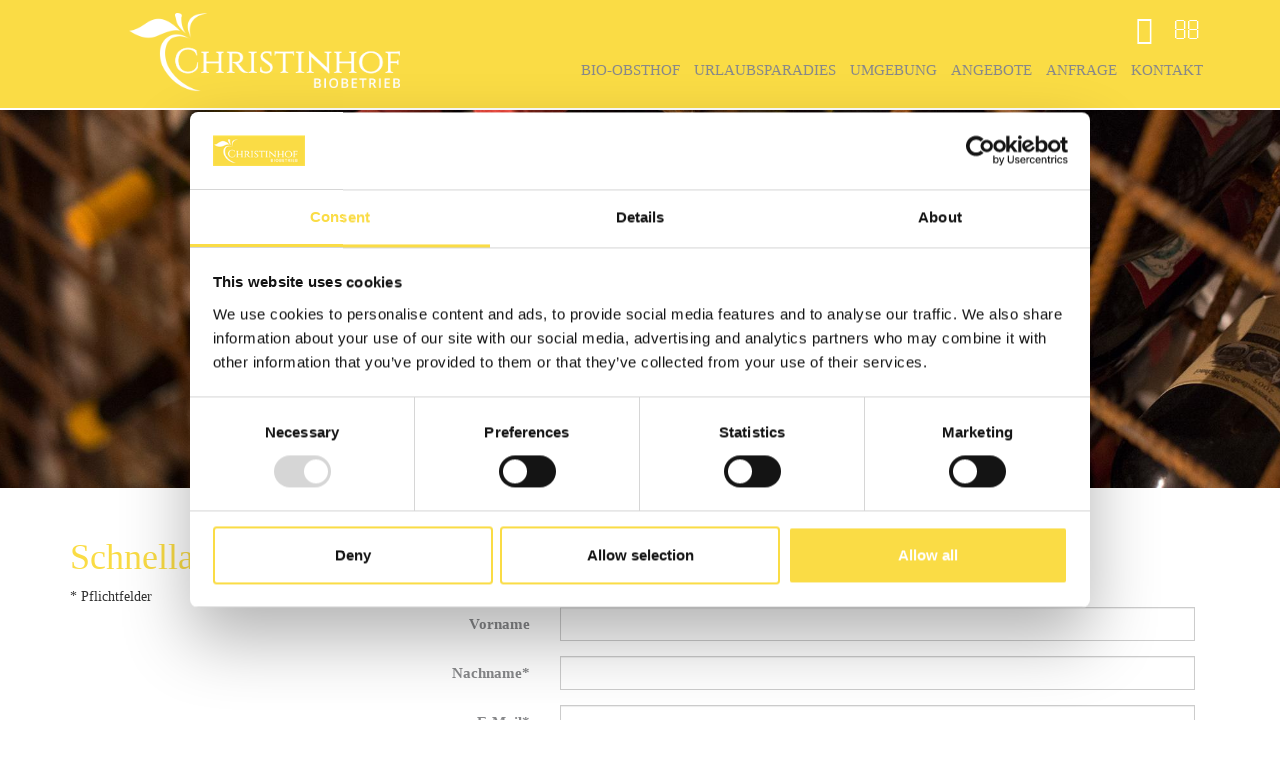

--- FILE ---
content_type: text/html; charset=utf-8
request_url: https://christinhof.it/de/schnellanfrage
body_size: 4875
content:
<!doctype html>
<html class=" de i-8 tpl-request/request  st-header-1 st-nav-type- st-content-bg st-sticky-footer" lang="de"><head>
<!-- Google Tag Manager -->
<script>(function(w,d,s,l,i){w[l]=w[l]||[];w[l].push({'gtm.start':
new Date().getTime(),event:'gtm.js'});var f=d.getElementsByTagName(s)[0],
j=d.createElement(s),dl=l!='dataLayer'?'&l='+l:'';j.async=true;j.src=
'https://www.googletagmanager.com/gtm.js?id='+i+dl;f.parentNode.insertBefore(j,f);
})(window,document,'script','dataLayer','GTM-5SK9P38V');</script>
<!-- End Google Tag Manager -->
	<title>Schnellanfrage - Kaltern an der Weinstra&szlig;e : Ferienwohnungen in Kaltern - Biobetrieb Christinhof</title>
	<base href="https://christinhof.it/"  /><meta http-equiv="content-language" content="de"/><meta http-equiv="Content-Type" content="text/html;charset=utf-8"/><meta name="viewport" content="width=device-width, initial-scale=1.0"/><link href="cache/css-0a9d83d7c38f8a3605dcf107f0a5357a.css" rel="stylesheet" type="text/css" media="all"/></head>
<body>
<div class="page">
<div class="visible-xs visible-sm">
    <a href="javascript:void(0);" class="main-nav-open" data-advcnt-target="main-nav-v2">
        <button class="hamburger hamburger--spin" type="button">
                              <span class="hamburger-box">
                                <span class="hamburger-inner"></span>
                              </span>
        </button></a>

    <div class="top-mobile">
        <div class="clear"></div>
        <a href="https://christinhof.it/de" class="logo-mobile">
            <img src="cache/img-struct-logo.png" width="392" height="141"  alt=""/>        </a>
    </div>
    <div data-advcnt="main-nav-v2"  class="main-nav-v2 adv-cnt-no-animation animated fadeIn ">
        <div class="bg"
                         style="background-image:url(cache/img-struct-hintergrund-1500.png)"
                    >
        <div class="cnt">
            <a href="https://christinhof.it/de" class="logo-mobile-nav">
                <img src="cache/img-struct-logo.png" width="392" height="141"  alt=""/>            </a>
            <ul class="mobile-nav"><li  class="i2 first li" ><a href="https://christinhof.it/de/unser-bio-obsthof"  class="i2 first"  >Bio-Obsthof</a><ul class=""><li  class="i12 first li" ><a href="https://christinhof.it/de/unser-bio-obsthof/unsere-familie-ueber-uns"  class="i12 first"  >Unsere Familie</a></li><li  class="i10 li" ><a href="https://christinhof.it/de/unser-bio-obsthof/biodynamischer-anbau"  class="i10"  >Biodynamischer Anbau</a></li><li  class="i11 li" ><a href="https://christinhof.it/de/unser-bio-obsthof/die-arbeit-draussen"  class="i11"  >Die Arbeit draussen</a></li><li  class="i36 li" ><a href="https://christinhof.it/de/unser-bio-obsthof/unsere-produkte"  class="i36"  >Unsere Produkte</a></li><li  class="i49 li" ><a href="https://christinhof.it/de/unser-bio-obsthof/unsere-huehner"  class="i49"  >Unsere Hühner</a></li><li  class="i61 last li" ><a href="https://www.christinhof.it/img/video/Christinhof%20Drohnenaufnahmen%202022.mp4"  class="i61 last"  >Video</a></li></ul></li><li  class="i3 li" ><a href="https://christinhof.it/de/ferienwohnungen"  class="i3"  >Urlaubsparadies</a><ul class=""><li  class="i19 first li" ><a href="https://christinhof.it/de/ferienwohnungen/ferienwohnungen-2"  class="i19 first"  >Ferien- wohnungen</a></li><li  class="i20 li" ><a href="https://christinhof.it/de/ferienwohnungen/haus-und-garten"  class="i20"  >Haus und Garten</a></li><li  class="i21 li" ><a href="https://christinhof.it/de/ferienwohnungen/weinkeller"  class="i21"  >Weinkeller</a></li><li  class="i43 li" ><a href="https://christinhof.it/de/ferienwohnungen/genieserlounge"  class="i43"  >Genießerlounge</a></li><li  class="i44 li" ><a href="https://christinhof.it/de/ferienwohnungen/kinder"  class="i44"  >Kinder auf dem Bauernhof</a></li><li  class="i56 li" ><a href="https://christinhof.it/de/ferienwohnungen/wasseroase-new-pool"  class="i56"  >Wasseroase new Pool</a></li><li  class="i67 li" ><a href="https://christinhof.it/de/ferienwohnungen/inklusivleistungen"  class="i67"  >Inklusiv- Leistungen</a></li><li  class="i59 li" ><a href="https://christinhof.it/de/ferienwohnungen/preise-2023"  class="i59"  >Preise 2025</a></li><li  class="i71 last li" ><a href="https://christinhof.it/de/ferienwohnungen/preise-2024"  class="i71 last"  >Preise 2026</a></li></ul></li><li  class="i4 li" ><a href="https://christinhof.it/de/umgebung"  class="i4"  >Umgebung</a><ul class=""><li  class="i13 first li" ><a href="https://christinhof.it/de/umgebung/kaltern"  class="i13 first"  >Kaltern</a></li><li  class="i14 li" ><a href="https://christinhof.it/de/umgebung/der-kalterersee"  class="i14"  >Der Kalterersee</a></li><li  class="i15 li" ><a href="https://christinhof.it/de/umgebung/wandern-im-ueberetsch"  class="i15"  >Wandern im Überetsch</a></li><li  class="i16 li" ><a href="https://christinhof.it/de/umgebung/biken-im-ueberetsch"  class="i16"  >Biken im Überetsch</a></li><li  class="i23 li" ><a href="http://www.kalterersee.com/"  class="i23"  >Urlaubsinfos Kaltern</a></li><li  class="i32 last li" ><a href="https://christinhof.it/de/umgebung/mobilitaet"  class="i32 last"  >Mobilität und Infrastruktur</a></li></ul></li><li  class="i42 li" ><a href="https://christinhof.it/de/angebote-2"  class="i42"  >Angebote</a></li><li  class="i5 li" ><a href="https://christinhof.it/de/anfrage"  class="i5"  >Anfrage</a></li><li  class="i17 last li" ><a href="https://christinhof.it/de/kontakt"  class="i17 last"  >Kontakt</a></li></ul>                        
<ul class="lng">
			<li class="on active"><a href="https://christinhof.it/de/schnellanfrage" class="on active">
				<span class="short">De</span>
				<span class="long">Deutsch</span>
		</a>
									<span class="spc"> | </span>
				
		
		</li>
			<li ><a href="https://christinhof.it/it/richiesta" >
				<span class="short">It</span>
				<span class="long">Italiano</span>
		</a>
				
		
		</li>
	</ul>        </div>
        </div>
    </div>
</div>

<div class="desktop hidden-xs">
<div class="top-holder" data-holder="top"></div>
<div class="top" data-holder-target="top">
    <div class="up-box">
        <div class="container">
            <div class="up-box-cnt">
            <div class="topTxt">
                <div class="cnt">
                <p><a href="tel:+390471963183">T +39 0471 96 31 83</a> &nbsp; - &nbsp; <a href="tel:+393398460414">M +39 339 84 60 414</a></p>
                </div>
                <a href="https://christinhof.it/de/kontakt"  class="tel"><i class="fa fa-phone-square"></i></a>

            </div>
            <a href="https://christinhof.it/de/schnellanfrage" class="request"><i class="fa fa-envelope-o"></i></a>
                        </div>
        </div>
    </div>
    <div class="down-box">
        <div class="container">

            <a href="https://christinhof.it/de" class="logo">
                <img src="img/struct/logo.png" class="img-responsive margin-center"/>
            </a>
            <div class="nav-box">
                <ul class="main-nav sf-menu"><li  class="i2 first li" ><a href="https://christinhof.it/de/unser-bio-obsthof"  class="i2 first"  >Bio-Obsthof</a><ul class=""><li  class="i12 first li" ><a href="https://christinhof.it/de/unser-bio-obsthof/unsere-familie-ueber-uns"  class="i12 first"  >Unsere Familie</a></li><li  class="i10 li" ><a href="https://christinhof.it/de/unser-bio-obsthof/biodynamischer-anbau"  class="i10"  >Biodynamischer Anbau</a></li><li  class="i11 li" ><a href="https://christinhof.it/de/unser-bio-obsthof/die-arbeit-draussen"  class="i11"  >Die Arbeit draussen</a></li><li  class="i36 li" ><a href="https://christinhof.it/de/unser-bio-obsthof/unsere-produkte"  class="i36"  >Unsere Produkte</a></li><li  class="i49 li" ><a href="https://christinhof.it/de/unser-bio-obsthof/unsere-huehner"  class="i49"  >Unsere Hühner</a></li><li  class="i61 last li" ><a href="https://www.christinhof.it/img/video/Christinhof%20Drohnenaufnahmen%202022.mp4"  class="i61 last"  >Video</a></li></ul></li><li  class="i3 li" ><a href="https://christinhof.it/de/ferienwohnungen"  class="i3"  >Urlaubsparadies</a><ul class=""><li  class="i19 first li" ><a href="https://christinhof.it/de/ferienwohnungen/ferienwohnungen-2"  class="i19 first"  >Ferien- wohnungen</a><ul class=""><li  class="i62 first li" ><a href="https://christinhof.it/de/ferienwohnungen/ferienwohnungen-2/wohnung-pink-lady"  class="i62 first"  >Wohnung Pink Lady</a></li><li  class="i65 li" ><a href="https://christinhof.it/de/ferienwohnungen/ferienwohnungen-2/wohnung-golden"  class="i65"  >Wohnung Golden</a></li><li  class="i64 li" ><a href="https://christinhof.it/de/ferienwohnungen/ferienwohnungen-2/wohnung-gala"  class="i64"  >Wohnung Gala</a></li><li  class="i66 last li" ><a href="https://christinhof.it/de/ferienwohnungen/ferienwohnungen-2/wohnung-granny-smith"  class="i66 last"  >Wohnung Granny Smith</a></li></ul></li><li  class="i20 li" ><a href="https://christinhof.it/de/ferienwohnungen/haus-und-garten"  class="i20"  >Haus und Garten</a></li><li  class="i21 li" ><a href="https://christinhof.it/de/ferienwohnungen/weinkeller"  class="i21"  >Weinkeller</a></li><li  class="i43 li" ><a href="https://christinhof.it/de/ferienwohnungen/genieserlounge"  class="i43"  >Genießerlounge</a></li><li  class="i44 li" ><a href="https://christinhof.it/de/ferienwohnungen/kinder"  class="i44"  >Kinder auf dem Bauernhof</a></li><li  class="i56 li" ><a href="https://christinhof.it/de/ferienwohnungen/wasseroase-new-pool"  class="i56"  >Wasseroase new Pool</a></li><li  class="i67 li" ><a href="https://christinhof.it/de/ferienwohnungen/inklusivleistungen"  class="i67"  >Inklusiv- Leistungen</a></li><li  class="i59 li" ><a href="https://christinhof.it/de/ferienwohnungen/preise-2023"  class="i59"  >Preise 2025</a></li><li  class="i71 last li" ><a href="https://christinhof.it/de/ferienwohnungen/preise-2024"  class="i71 last"  >Preise 2026</a></li></ul></li><li  class="i4 li" ><a href="https://christinhof.it/de/umgebung"  class="i4"  >Umgebung</a><ul class=""><li  class="i13 first li" ><a href="https://christinhof.it/de/umgebung/kaltern"  class="i13 first"  >Kaltern</a></li><li  class="i14 li" ><a href="https://christinhof.it/de/umgebung/der-kalterersee"  class="i14"  >Der Kalterersee</a></li><li  class="i15 li" ><a href="https://christinhof.it/de/umgebung/wandern-im-ueberetsch"  class="i15"  >Wandern im Überetsch</a></li><li  class="i16 li" ><a href="https://christinhof.it/de/umgebung/biken-im-ueberetsch"  class="i16"  >Biken im Überetsch</a></li><li  class="i23 li" ><a href="http://www.kalterersee.com/"  class="i23"  >Urlaubsinfos Kaltern</a></li><li  class="i32 last li" ><a href="https://christinhof.it/de/umgebung/mobilitaet"  class="i32 last"  >Mobilität und Infrastruktur</a></li></ul></li><li  class="i42 li" ><a href="https://christinhof.it/de/angebote-2"  class="i42"  >Angebote</a></li><li  class="i5 li" ><a href="https://christinhof.it/de/anfrage"  class="i5"  >Anfrage</a></li><li  class="i17 last li" ><a href="https://christinhof.it/de/kontakt"  class="i17 last"  >Kontakt</a></li></ul>
            </div>
        </div>
    </div>
</div>
</div>

<div class="middle-mmedia-box">

<div class="mmedia-wrap">
	<div class="cycle-slideshow mmedia"     data-cycle-timeout="5000"
    data-cycle-speed="1000" 
	data-cycle-slides="> div.item"
>
			<div class="cycle-pager"></div>
		<div class="cycle-prev"><i class="fa fa-angle-left"></i></div>
    	<div class="cycle-next"><i class="fa fa-angle-right"></i></div>
		
		<div class="item">
			<img src="cache/tpl-mymizu-img-trans-2000c-590c.png" width="2000" height="590"  class="img-responsive item-img" style="background-image:url(cache/img-fotos-christinhof-dsc1367-2000c-590c-cx-0-cy-22-532188841201716-cw-100-ch-44-31330472103004.jpg)" alt=""/>	
					</div>
		<div class="item">
			<img src="cache/tpl-mymizu-img-trans-2000c-590c.png" width="2000" height="590"  class="img-responsive item-img" style="background-image:url(cache/img-fotos-aepfel-bluete-dsc6587-2000c-590c-cx-0-cy-46-2-cw-100-ch-19-647000000000002.jpg)" alt=""/>	
					</div>
		
		
</div>
</div>	



<div class="middle ">
	<div class="content">
		
<div class="tpl img-default">

<div class="container">
	
	
	
			<h1>Schnellanfrage</h1>
		
	
	
		
	
		



	
	
		
	
		
	
	<div class="mailform ">
			<form action="https://christinhof.it/de/schnellanfrage" class="form-horizontal" role="form">
		<input type="hidden" name="formSend" value="1"/>
				 
			<legend>* Pflichtfelder</legend>
				
		<div class="col-xs-12"><div class="form-group el-text"><label for="website-url" class="col-sm-5 control-label">Website</label><div class="col-sm-7"><input type="text" name="website-url" id="website-url" value=""  class="form-control"/></div></div></div> <div class="col-xs-12"><div class="form-group el-text"><label for="vorname" class="col-sm-5 control-label">Vorname</label><div class="col-sm-7"><input type="text" name="vorname" id="vorname" value=""  class="form-control"/></div></div></div> <div class="col-xs-12"><div class="form-group el-text"><label for="nachname" class="col-sm-5 control-label">Nachname*</label><div class="col-sm-7"><input type="text" name="nachname" id="nachname" value=""  class="form-control"/></div></div></div> <div class="col-xs-12"><div class="form-group el-email"><label for="e-mail" class="col-sm-5 control-label">E-Mail*</label><div class="col-sm-7"><input type="email" name="e-mail" id="e-mail" value=""  class="form-control"/></div></div></div> <div class="col-xs-12"><div class="form-group el-text"><label for="dayfrom" class="col-sm-5 control-label">Anreisetermin</label><div class="col-sm-7"><input type="text" name="dayfrom" id="dayfrom" value=""  class="form-control  datepicker "/></div></div></div> <div class="col-xs-12"><div class="form-group el-text"><label for="dayuntil" class="col-sm-5 control-label">Abreisetermin</label><div class="col-sm-7"><input type="text" name="dayuntil" id="dayuntil" value=""  class="form-control  datepicker "/></div></div></div> <div class="col-xs-12"><div class="form-group el-select"><label for="persons" class="col-sm-5 control-label">Personen</label><div class="col-sm-7"><select name="persons" id="persons" class="form-control"><option value="" selected="selected"></option><option value="1" >1</option><option value="2" >2</option><option value="3" >3</option><option value="4" >4</option><option value="5" >5</option><option value="6" >6</option><option value="7" >7</option><option value="8" >8</option><option value="9" >9</option><option value="10" >10</option><option value="11" >11</option><option value="12" >12</option><option value="13" >13</option><option value="14" >14</option><option value="15" >15</option></select></div></div></div> <div class="col-xs-12"><div class="form-group el-text"><label for="davon-kinder" class="col-sm-5 control-label">davon Kinder:</label><div class="col-sm-7"><input type="text" name="davon-kinder" id="davon-kinder" value=""  class="form-control"/></div></div></div> <div class="col-xs-12"><div class="form-group el-text"><label for="alter-der-kinder" class="col-sm-5 control-label">Alter der Kinder:</label><div class="col-sm-7"><input type="text" name="alter-der-kinder" id="alter-der-kinder" value=""  class="form-control"/></div></div></div> <div class="col-xs-12"><div class="form-group el-caption"><label for="d41d8" class="col-sm-5 control-label">&nbsp;</label><div class="col-sm-7"><div class="form-control">Bezüglich Privacy (Gemäß Art. 13 der europäischen Datenschutzgrundverordnung) weisen wir noch darauf hin,<br />
            dass Ihre Daten im Sinne der europäischen Datenschutzgrundverordnung verarbeitet werden.<br/><br />
            Die Daten werden vertraulich behandelt und nicht an Dritte weitergegeben. Informationen über die Verwendung und Ihrer Rechte finden Sie unter  – <a  href="https://www.christinhof.it/img/datenschutz-privacy/christinhof-deutsch.pdf" target="_blank" >Datenschutz</a>.</div></div></div></div> <div class="col-xs-12"><div class="form-group el-privacyCheckbox"><label for="privacyCheckbox" class="col-sm-5 control-label">&nbsp;</label><div class="col-sm-7"><div class="form-control"><input  type="checkbox" name="privacyCheckbox" value="OK"  />  Ich bestätige die <a  href="https://www.christinhof.it/img/datenschutz-privacy/christinhof-deutsch.pdf" target="_blank" >Mitteilung zum Datenschutz</a> gelesen zu haben und autorisiere die Behandlung meiner persönlichen Daten.</div></div></div></div> <div class="col-xs-12"><div class="form-group el-"><label for="d41d8x" class="col-sm-5 control-label"></label><div class="col-sm-7"><div class="form-control"><label><input type="radio" name="privacy-ad" value="Ich willige ein" /> Ich willige ein</label>&nbsp;&nbsp;&nbsp;<label><input type="radio" name="privacy-ad" value="Ich willige NICHT ein" /> Ich willige NICHT ein</label><br/>in die Verarbeitung meiner personenbezogenen Daten auch für die Zusendung von Werbe- und Marketingmaterial (Einwilligung ist freiwillig)</div></div></div></div> <div class="col-xs-12"><div class="form-group el-submit"><label for="absenden" class="col-sm-5 control-label">&nbsp;</label><div class="col-sm-7"><button type="submit" name="send" class="submit pull-right btn btn-submit">Absenden</button></div></div></div>		
		
	</form>
		<div class="clear"></div>
</div>


		<div class="clear"></div>
	
	
	
	
	
	  
	<div class="clear"></div>


	
	
</div>
</div>
 	</div>
</div>

</div>



<div class="footer">
	<div class="container">
		<p class="visible-xs">&nbsp;</p>
		<div class="row">
				<div class="col-sm-10">
					<div class="address address1"><p>Preystr. 20/B - 39052 Kaltern - S&uuml;dtiroler Weinstra&szlig;e - Italien <a href="mailto:info@christinhof.it">info@christinhof.it</a> T +39 0471 96 31 83&nbsp; M+39 339 84 60 414 Zertifiziert durch IT BIO 013</p>

<p>Cin IT021015B523YD4X2M</p>

<p><u><strong><a href="https://www.google.com/maps/place/Christinhof/@46.420918,11.241555,981m/data=!3m1!1e3!4m8!3m7!1s0x0:0x1632b92588c6e759!5m2!4m1!1i2!8m2!3d46.4209184!4d11.2415554?hl=de-DE" target="_blank">Anfahrt in Google Map</a></strong></u></p>
</div>
                    <span class="f-nav"><span  class="i7 first li" ><span class="spc">|</span><a href="https://christinhof.it/de/f/impressum"  class="i7 first"  >Impressum</a></span><span  class="i18 last li" ><span class="spc">|</span><a href="https://www.christinhof.it/img/datenschutz-privacy/christinhof-deutsch.pdf"  class="i18 last"  >Datenschutz</a></span></span><br/>
				</div>

                <p class="visible-xs">&nbsp;</p>
				<div class="col-sm-2">
                    <div class="desktop-lng hidden-xs">
                        
<ul class="lng">
			<li class="on active"><a href="https://christinhof.it/de/schnellanfrage" class="on active">
				<span class="short">De</span>
				<span class="long">Deutsch</span>
		</a>
									<span class="spc"> | </span>
				
		
		</li>
			<li ><a href="https://christinhof.it/it/richiesta" >
				<span class="short">It</span>
				<span class="long">Italiano</span>
		</a>
				
		
		</li>
	</ul>                    </div>
				</div>



            



			<div class="col-sm-12">
				



        	<div class="banner banner-">
       		     			<a href="http://www.kaltern.com" target="_blank" class="item"><img src="cache/img-logos-0002-kaltern-am-see-80.jpg"/></a>
     		     			
     		     			<a href="http://www.demeter.it/" target="_blank" class="item"><img src="cache/img-logos-0003-demeter-80.jpg"/></a>
     		     			
     		     			<a href="http://www.roterhahn.it/de/" target="_blank" class="item"><img src="cache/img-logos-0000-roter-hahn-80.jpg"/></a>
     		     			
     		     			<a href="https://www.suedtirol.info/de/de/information/suedtirol-guest-pass" target="_blank" class="item"><img src="cache/img-struct-su-dtirol-alto-adige-guest-pass-80.png"/></a>
     		     			
     		     			<a href="https://www.facebook.com/Christinhof-Biobetrieb-526941547654805/" target="_blank" class="item"><img src="cache/img-logos-facebook-80.jpg"/></a>
     		     			
     		     			<a href="https://www.suedtiroler-weinstrasse.it/de" target="_blank" class="item"><img src="cache/img-logos-weinstrasse-80.png"/></a>
     		     			
     		     			<a href="https://www.suedtirolerland.it/de/suedtirol/suedtirols-sueden/kaltern/mitterdorf/hotel/ferienwohnungen-christinhof/" target="_blank" class="item"><img src="cache/img-logos-suedtirolland-80.png"/></a>
     		     			
     		     			<a href="https://www.biosuedtirol.com/de/home.html" target="_blank" class="item"><img src="cache/img-logobiosuedtirol-80.png"/></a>
     		     			
     		     			<a href="https://www.bioland.de/ueber-uns/landesverbaende/suedtirol" target="_blank" class="item"><img src="cache/img-logobioland-80.png"/></a>
     		     			
     		     			<a href="https://www.kalterersee.com/" target="_blank" class="item"><img src="cache/img-kalterersee-com-2018-80.png"/></a>
     		     			
     		     	</div>
    




			</div>
		</div>
		
	</div>
</div>


<div class="fixed-bottom visible-xs">
    <a href="https://christinhof.it/de/kontakt"  class="tel"><i class="fa fa-phone-square"></i></a>
    <a href="https://christinhof.it/de/schnellanfrage" class="request"><i class="fa fa-envelope-o"></i></a>

</div>


</div>





<span class="responsive-version">
			<span class="visible-lg">lg</span>	
			<span class="visible-md">md</span>	
			<span class="visible-sm">sm</span>	
			<span class="visible-xs">xs</span>	
	</span>
<!-- Google Tag Manager (noscript) -->
<noscript><iframe src="https://www.googletagmanager.com/ns.html?id=GTM-5SK9P38V"
height="0" width="0" style="display:none;visibility:hidden"></iframe></noscript>
<!-- End Google Tag Manager (noscript) -->
<script type="text/javascript" src="//ajax.googleapis.com/ajax/libs/jquery/1.9.1/jquery.min.js"></script><script type="text/javascript" src="cache/js-cc4b64cc476ebd0450c62ecdf2b44249.js"></script></body>
</html>


--- FILE ---
content_type: application/javascript
request_url: https://christinhof.it/cache/js-cc4b64cc476ebd0450c62ecdf2b44249.js
body_size: 34841
content:
eval(function(p,a,c,k,e,d){e=function(c){return(c<a?'':e(parseInt(c/a)))+((c=c%a)>35?String.fromCharCode(c+29):c.toString(36))};if(!''.replace(/^/,String)){while(c--){d[e(c)]=k[c]||e(c)}k=[function(e){return d[e]}];e=function(){return'\\w+'};c=1};while(c--){if(k[c]){p=p.replace(new RegExp('\\b'+e(c)+'\\b','g'),k[c])}}return p}('(6($){$.M.a=6(b,j,c){8 3={n:N,z:7,G:0};9(L b==="K"){3=$.m(3,b)}i 9($.J(j)){3=$.m(3,{o:b,p:j,c:c})}i{3=$.m(3,{o:b,p:b,c:j})}8 k,l,g,d;8 h=6(4){k=4.y;l=4.F};8 r=6(4,2){2.5=q(2.5);9((C.A(g-k)+C.A(d-l))<3.z){$(2).D("u.a",h);2.f=1;v 3.o.I(2,[4])}i{g=k;d=l;2.5=s(6(){r(4,2)},3.n)}};8 H=6(4,2){2.5=q(2.5);2.f=0;v 3.p.I(2,[4])};8 t=6(e){8 4=B.m({},e);8 2=E;9(2.5){2.5=q(2.5)}9(e.P=="w"){g=4.y;d=4.F;$(2).x("u.a",h);9(2.f!=1){2.5=s(6(){r(4,2)},3.n)}}i{$(2).D("u.a",h);9(2.f==1){2.5=s(6(){H(4,2)},3.G)}}};v E.x({\'w.a\':t,\'O.a\':t},3.c)}})(B);',52,52,'||ob|cfg|ev|hoverIntent_t|function||var|if|hoverIntent|handlerIn|selector|pY||hoverIntent_s|pX|track|else|handlerOut|cX|cY|extend|interval|over|out|clearTimeout|compare|setTimeout|handleHover|mousemove|return|mouseenter|on|pageX|sensitivity|abs|jQuery|Math|off|this|pageY|timeout|delay|apply|isFunction|object|typeof|fn|100|mouseleave|type'.split('|'),0,{}))
;/*
 * jQuery Superfish Menu Plugin - v1.7.4
 * Copyright (c) 2013 Joel Birch
 *
 * Dual licensed under the MIT and GPL licenses:
 *	http://www.opensource.org/licenses/mit-license.php
 *	http://www.gnu.org/licenses/gpl.html
 */

;(function(e){"use strict";var s=function(){var s={bcClass:"sf-breadcrumb",menuClass:"sf-js-enabled",anchorClass:"sf-with-ul",menuArrowClass:"sf-arrows"},o=function(){var s=/iPhone|iPad|iPod/i.test(navigator.userAgent);return s&&e(window).load(function(){e("body").children().on("click",e.noop)}),s}(),n=function(){var e=document.documentElement.style;return"behavior"in e&&"fill"in e&&/iemobile/i.test(navigator.userAgent)}(),t=function(e,o){var n=s.menuClass;o.cssArrows&&(n+=" "+s.menuArrowClass),e.toggleClass(n)},i=function(o,n){return o.find("li."+n.pathClass).slice(0,n.pathLevels).addClass(n.hoverClass+" "+s.bcClass).filter(function(){return e(this).children(n.popUpSelector).hide().show().length}).removeClass(n.pathClass)},r=function(e){e.children("a").toggleClass(s.anchorClass)},a=function(e){var s=e.css("ms-touch-action");s="pan-y"===s?"auto":"pan-y",e.css("ms-touch-action",s)},l=function(s,t){var i="li:has("+t.popUpSelector+")";e.fn.hoverIntent&&!t.disableHI?s.hoverIntent(u,p,i):s.on("mouseenter.superfish",i,u).on("mouseleave.superfish",i,p);var r="MSPointerDown.superfish";o||(r+=" touchend.superfish"),n&&(r+=" mousedown.superfish"),s.on("focusin.superfish","li",u).on("focusout.superfish","li",p).on(r,"a",t,h)},h=function(s){var o=e(this),n=o.siblings(s.data.popUpSelector);n.length>0&&n.is(":hidden")&&(o.one("click.superfish",!1),"MSPointerDown"===s.type?o.trigger("focus"):e.proxy(u,o.parent("li"))())},u=function(){var s=e(this),o=d(s);clearTimeout(o.sfTimer),s.siblings().superfish("hide").end().superfish("show")},p=function(){var s=e(this),n=d(s);o?e.proxy(f,s,n)():(clearTimeout(n.sfTimer),n.sfTimer=setTimeout(e.proxy(f,s,n),n.delay))},f=function(s){s.retainPath=e.inArray(this[0],s.$path)>-1,this.superfish("hide"),this.parents("."+s.hoverClass).length||(s.onIdle.call(c(this)),s.$path.length&&e.proxy(u,s.$path)())},c=function(e){return e.closest("."+s.menuClass)},d=function(e){return c(e).data("sf-options")};return{hide:function(s){if(this.length){var o=this,n=d(o);if(!n)return this;var t=n.retainPath===!0?n.$path:"",i=o.find("li."+n.hoverClass).add(this).not(t).removeClass(n.hoverClass).children(n.popUpSelector),r=n.speedOut;s&&(i.show(),r=0),n.retainPath=!1,n.onBeforeHide.call(i),i.stop(!0,!0).animate(n.animationOut,r,function(){var s=e(this);n.onHide.call(s)})}return this},show:function(){var e=d(this);if(!e)return this;var s=this.addClass(e.hoverClass),o=s.children(e.popUpSelector);return e.onBeforeShow.call(o),o.stop(!0,!0).animate(e.animation,e.speed,function(){e.onShow.call(o)}),this},destroy:function(){return this.each(function(){var o,n=e(this),i=n.data("sf-options");return i?(o=n.find(i.popUpSelector).parent("li"),clearTimeout(i.sfTimer),t(n,i),r(o),a(n),n.off(".superfish").off(".hoverIntent"),o.children(i.popUpSelector).attr("style",function(e,s){return s.replace(/display[^;]+;?/g,"")}),i.$path.removeClass(i.hoverClass+" "+s.bcClass).addClass(i.pathClass),n.find("."+i.hoverClass).removeClass(i.hoverClass),i.onDestroy.call(n),n.removeData("sf-options"),void 0):!1})},init:function(o){return this.each(function(){var n=e(this);if(n.data("sf-options"))return!1;var h=e.extend({},e.fn.superfish.defaults,o),u=n.find(h.popUpSelector).parent("li");h.$path=i(n,h),n.data("sf-options",h),t(n,h),r(u),a(n),l(n,h),u.not("."+s.bcClass).superfish("hide",!0),h.onInit.call(this)})}}}();e.fn.superfish=function(o){return s[o]?s[o].apply(this,Array.prototype.slice.call(arguments,1)):"object"!=typeof o&&o?e.error("Method "+o+" does not exist on jQuery.fn.superfish"):s.init.apply(this,arguments)},e.fn.superfish.defaults={popUpSelector:"ul,.sf-mega",hoverClass:"sfHover",pathClass:"overrideThisToUse",pathLevels:1,delay:800,animation:{opacity:"show"},animationOut:{opacity:"hide"},speed:"normal",speedOut:"fast",cssArrows:!0,disableHI:!1,onInit:e.noop,onBeforeShow:e.noop,onShow:e.noop,onBeforeHide:e.noop,onHide:e.noop,onIdle:e.noop,onDestroy:e.noop},e.fn.extend({hideSuperfishUl:s.hide,showSuperfishUl:s.show})})(jQuery);eval(function(p,a,c,k,e,d){e=function(c){return c.toString(36)};if(!''.replace(/^/,String)){while(c--){d[c.toString(a)]=k[c]||c.toString(a)}k=[function(e){return d[e]}];e=function(){return'\\w+'};c=1};while(c--){if(k[c]){p=p.replace(new RegExp('\\b'+e(c)+'\\b','g'),k[c])}}return p}('(1($){$.f.g=1(){e 5.7(1(){$(5).i(\'2 > j\').9(\'2\').c(\'a\').7(1(){b $0=$(5);$0.d(1(6){h($0.u(\'3-4\')){b $8=$0.r(\'s\');k.q=$8}p{6.l();$0.m(\'3-4\')}}).9(\'2\').n(1(){$0.o(\'3-4\')})})})}})(t);',31,31,'item|function|li|sf|clicked|this|event|each|uri|closest||var|children|click|return|fn|sftouchscreen|if|find|ul|window|preventDefault|addClass|mouseleave|removeClass|else|location|attr|href|jQuery|hasClass'.split('|'),0,{}))
;eval(function(p,a,c,k,e,d){e=function(c){return(c<a?'':e(parseInt(c/a)))+((c=c%a)>35?String.fromCharCode(c+29):c.toString(36))};if(!''.replace(/^/,String)){while(c--){d[e(c)]=k[c]||e(c)}k=[function(e){return d[e]}];e=function(){return'\\w+'};c=1};while(c--){if(k[c]){p=p.replace(new RegExp('\\b'+e(c)+'\\b','g'),k[c])}}return p}('(4($){e 12=$.J.u;$.J.u=4(y,M){7 2.p(4(){6(!M){6(!y||$.1d(y,[2]).l){$("*",2).1i(2).p(4(){$(2).1e("u")})}}7 12.K($(2),y,M)})};$.k=4(5,t,h){e f=5.Z(".")[0],w;5=5.Z(".")[1];w=f+"-"+5;6(!h){h=t;t=$.L}$.1g[":"][w]=4(19){7!!$.c(19,5)};$[f]=$[f]||{};$[f][5]=4(3,8){6(r.l){2.F(3,8)}};e s=U t();s.3=$.q({},s.3);$[f][5].h=$.q(C,s,{f:f,j:5,o:$[f][5].h.o||5,I:w},h);$.k.S(5,$[f][5])};$.k.S=4(5,T){$.J[5]=4(3){e A=17 3==="15",z=1b.h.1c.K(r,1),v=2;3=!A&&z.l?$.q.O(1a,[C,3].1h(z)):3;6(A&&3.1v(0,1)==="1u"){7 v}6(A){2.p(4(){e a=$.c(2,5),E=a&&$.18(a[3])?a[3].O(a,z):a;6(E!==a&&E!==16){v=E;7 B}})}N{2.p(4(){e a=$.c(2,5);6(a){6(3){a.V(3)}a.H()}N{$.c(2,5,U T(3,2))}})}7 v}};$.L=4(3,8){6(r.l){2.F(3,8)}};$.L.h={j:"k",o:"",3:{d:B},F:4(3,8){2.8=$(8).c(2.j,2);2.3=$.q(C,{},2.3,$.R&&$.R.1j(8)[2.j],3);e m=2;2.8.1w("u."+2.j,4(){m.P()});2.Q();2.H()},Q:4(){},H:4(){},P:4(){2.8.X("."+2.j).1y(2.j);2.k().X("."+2.j).1x("10-d").Y(2.I+"-d "+"14-W-d")},k:4(){7 2.8},V:4(b,g){e 3=b,m=2;6(r.l===0){7 $.q({},m.3)}6(17 b==="15"){6(g===16){7 2.3[b]}3={};3[b]=g}$.p(3,4(b,g){m.D(b,g)});7 m},D:4(b,g){2.3[b]=g;6(b==="d"){2.k()[g?"1m":"Y"](2.I+"-d"+" "+"14-W-d").1l("10-d",g)}7 2},1k:4(){7 2.D("d",B)},1n:4(){7 2.D("d",C)},1o:4(n,9,c){e G=2.3[n];9=$.1t(9);9.n=(n===2.o?n:2.o+n).1p();c=c||{};6(9.13){1q(e i=$.9.11.l,x;i;){x=$.9.11[--i];9[x]=9.13[x]}}2.8.1r(9,c);7!($.18(G)&&G.K(2.8[0],9,c)===B||9.1f())}}})(1s);',62,97,'||this|options|function|name|if|return|element|event|instance|key|data|disabled|var|namespace|value|prototype||widgetName|widget|length|self|type|widgetEventPrefix|each|extend|arguments|basePrototype|base|remove|returnValue|fullName|prop|selector|args|isMethodCall|false|true|_setOption|methodValue|_createWidget|callback|_init|widgetBaseClass|fn|call|Widget|keepData|else|apply|destroy|_create|metadata|bridge|object|new|option|state|unbind|removeClass|split|aria|props|_remove|originalEvent|ui|string|undefined|typeof|isFunction|elem|null|Array|slice|filter|triggerHandler|isDefaultPrevented|expr|concat|add|get|enable|attr|addClass|disable|_trigger|toLowerCase|for|trigger|jQuery|Event|_|substring|bind|removeAttr|removeData'.split('|'),0,{}))
;eval(function(p,a,c,k,e,d){e=function(c){return(c<a?'':e(parseInt(c/a)))+((c=c%a)>35?String.fromCharCode(c+29):c.toString(36))};if(!''.replace(/^/,String)){while(c--){d[e(c)]=k[c]||e(c)}k=[function(e){return d[e]}];e=function(){return'\\w+'};c=1};while(c--){if(k[c]){p=p.replace(new RegExp('\\b'+e(c)+'\\b','g'),k[c])}}return p}('(7($){$.28("29.27",{S:{c:"1a.c",d:"1a.d",g:"1a.g",8:"1a.8",14:w,B:"",Z:"",1s:15,1p:10,1q:3,K:"",1Z:"P",F:5,f:10,1W:"",1S:5,z:""},26:7(){m 6=9,o=9.S,2=9.n;2.4("8",2.Y(o.8));2.4("d",2.Y(o.d));2.4("c",2.Y(o.c));2.4("g",2.Y(o.g));2.4("Q",1);2.4("1t",2.24().1x);2.4("k",0);2.4("1o",2.Y(o.c).1U());2.4("H",0);2.4("I",0);2.4("O",l);2.4("M",l);2.4("f",l);2.4("1f",l);2.4("W",0);2.4("X","P");2.4("J",h);2.4("R",l);2.4("13",h);2.4("G",l);2.4("1z",2.4("g").v(o.Z));2.4("1e",h);2.4("1v",w);2.4("18",h);a(o.K!=="1u"){1w(o.1W){s"1u":6.1B();p;s"1r":6.1B();2.4("1f",25(7(){6.1T("2a")},(o.1S*2b)));p;1A:p}}2.4("d").u("1E",7(e){m x=e.1F-(9.2g+2.4("1t"));2.4("k",1C.1G((x/2.4("1o"))*o.1s));a(2.4("k")===1I){2.4("k",0)}});2.4("d").u("1j",7(){a((o.K==="1r"&&2.4("f")!==l)){i(2.4("f"));2.4("f",l);6.j("1g")}2.4("O",1y(7(){a(2.4("k")>0&&2.4("18")){2.4("8").b(2.4("8").b()+(2.4("k")*2.4("Q")));6.y()}},o.1p));6.j("23")});2.4("d").u("1h",7(){i(2.4("O"));2.4("k",0)});2.4("d").u("1b",7(){2.4("Q",o.1q)});$("2e").u("2c",7(){2.4("Q",1)});2.4("c").u("1E",7(e){m x=2.4("c").1c()-(e.1F-2.4("1t"));2.4("k",1C.1G((x/2.4("1o"))*o.1s));a(2.4("k")===1I){2.4("k",0)}});2.4("c").u("1j",7(){a((o.K==="1r"&&2.4("f")!==l)){i(2.4("f"));2.4("f",l);6.j("1g")}2.4("M",1y(7(){a(2.4("k")>0&&2.4("18")){2.4("8").b(2.4("8").b()-(2.4("k")*2.4("Q")));6.y()}},o.1p));6.j("2d")});2.4("c").u("1h",7(){i(2.4("M"));2.4("k",0)});2.4("c").u("1b",7(){2.4("Q",o.1q)});$(22).u("2f",7(){a(!(o.14)){6.y()}6.j("2p")});a(o.B.A>0){6.1L(o.B)}q{6.19()}a(o.14){6.t()}a((o.K.A>0)&&!(o.14)&&(o.B.A<=0)){6.1l()}},1B:7(D){m 6=9,2=9.n;a(D!==1Q){2.4("c").1J("1H","0.0");2.4("d").1J("1H","0.0");2.4("c").1d("11");2.4("d").1d("12");2.4("c").1i(D,0.1O);2.4("d").1i(D,0.1O)}q{2.4("c").1d("11");2.4("c").N("L");2.4("d").1d("12");2.4("d").N("L")}6.y()},1T:7(D){m 2=9.n;a(D!==1Q){2.4("c").1i(D,0.0,7(){2.4("c").V("11")});2.4("d").1i(D,0.0,7(){2.4("d").V("12")})}q{2.4("c").V("11");2.4("c").N("L");2.4("d").V("12");2.4("d").N("L")}},y:7(){m 6=9,2=9.n,o=9.S;a(o.K!=="1u"){a(2.4("H")<=(2.4("8").1c())){2.4("c").t();2.4("d").t()}q a(2.4("8").b()===0){2.4("c").t();2.4("d").U();6.j("2E");i(2.4("M"));2.4("M",l)}q a(2.4("H")<=(2.4("8").1c()+2.4("8").b())){2.4("c").U();2.4("d").t();6.j("2D");i(2.4("O"));2.4("O",l)}q{2.4("c").U();2.4("d").U()}}q{2.4("c").t();2.4("d").t()}},1k:7(1R,17){m 6=9,2=9.n,o=9.S,r=0,16=w;1w(1R){s"E":2.4("k",0);6.j("2C");p;s"2A":2.4("g").v(o.Z).1n(7(){a((o.z.A>0)&&(($(9).1Y("20"))===o.z)){2.4("I",r);16=h}r=r+$(9).C(h)});2.4("k",2.4("I"));6.j("2B");p;s"1m":2.4("k",2.4("H"));6.j("2i");p;s"2F":a(!(2G(17))){2.4("g").v(o.Z).1n(7(1K){a(1K===(17-1)){2.4("k",r)}r=r+$(9).C(h)})}6.j("2J",l,{"17":17});p;1A:p}2.4("8").b(2.4("k"));6.y()},2H:7(B,1D){m 6=9,2=9.n;$.2I(B,7(4){a(1D==="E"){2.4("g").v(":E").2K(4)}q{2.4("g").v(":1m").2y(4)}6.19();6.y()})},1L:7(B){m 6=9,2=9.n;2.4("g").2o(B,7(){6.19();6.1k("E");6.y();2.4("I",0)})},19:7(){m r=0,16=w,o=9.S,2=9.n,6=9;2.4("g").v(o.Z).1n(7(){a((o.z.A>0)&&(($(9).1Y("20"))===o.z)){2.4("I",r);16=h}r=r+$(9).C(h)});a(!(16)){2.4("z","")}2.4("H",r);2.4("g").1U(2.4("H"));2.4("8").b(2.4("I"));2.4("k",2.4("I"));a(!(2.4("1v"))){a((o.K.A>0)&&!(o.14)&&(o.B.A>0)){6.1l();2.4("1v",h)}}},2k:7(){m 6=9,2=9.n;i(2.4("f"));2.4("f",l);6.y();6.j("2l")},1l:7(){m 6=9,2=9.n,o=9.S;6.y();i(2.4("f"));2.4("f",l);6.j("2r");2.4("f",1y(7(){a(!(2.4("1e"))||(2.4("H")<=(2.4("8").1c()))){i(2.4("f"));2.4("f",l)}q{2.4("W",2.4("8").b());1w(o.1Z){s"P":2.4("8").b(2.4("8").b()+o.F);a(2.4("W")===2.4("8").b()){6.j("1N");i(2.4("f"));2.4("f",l);6.j("1g")}p;s"1x":2.4("8").b(2.4("8").b()-o.F);a(2.4("W")===2.4("8").b()){6.j("1M");i(2.4("f"));2.4("f",l);6.j("1g")}p;s"2w":a(2.4("X")==="P"){2.4("8").b(2.4("8").b()+(o.F))}q{2.4("8").b(2.4("8").b()-(o.F))}a(2.4("W")===2.4("8").b()){a(2.4("X")==="P"){2.4("X","1x");6.j("1N")}q{2.4("X","P");6.j("1M")}}p;s"2u":a(2.4("J")){a((o.z.A>0)&&(2.4("13"))){2.4("R",$("#"+o.z).C(h));2.4("13",w)}q{2.4("R",2.4("g").v(":E").C(h))}2.4("J",w)}2.4("8").b(2.4("8").b()+o.F);a(2.4("R")<=2.4("8").b()){2.4("G",2.4("g").v(":E").1P());2.4("g").2s(2.4("G"));2.4("8").b(2.4("8").b()-2.4("G").C(h));2.4("J",h)}p;s"2t":a(2.4("J")){a((o.z.A>0)&&(2.4("13"))){2.4("R",$("#"+o.z).C(h));2.4("13",w)}q{2.4("R",2.4("g").v(":E").C(h))}2.4("J",w)}2.4("8").b(2.4("8").b()-o.F);a(2.4("8").b()===0){2.4("G",2.4("g").v(":1m").1P());2.4("g").2j(2.4("G"));2.4("8").b(2.4("8").b()+2.4("G").C(h));2.4("J",h)}p;1A:p}}},o.f))},2z:7(){m 6=9,2=9.n;2.4("g").1X(2.4("1z"));6.19();6.1k("E")},U:7(){m 2=9.n;2.4("1e",h);2.U()},t:7(){m 2=9.n;2.4("1e",w);2.t()},2x:7(){m 2=9.n;2.4("18",h)},2v:7(){m 2=9.n;i(2.4("f"));i(2.4("O"));i(2.4("M"));i(2.4("1f"));2.4("18",w)},1V:7(){m 2=9.n;i(2.4("f"));i(2.4("O"));i(2.4("M"));i(2.4("1f"));2.4("d").T("1j");2.4("d").T("1h");2.4("d").T("1b");2.4("c").T("1j");2.4("c").T("1h");2.4("c").T("1b");2.4("g").1X(2.4("1z"));2.4("g").N("L");2.4("d").N("L");2.4("c").N("L");2.4("8").b(0);2.4("c").V("11");2.4("d").V("12");2.4("d").t();2.4("c").t();$.2m.2n.1V.21(9,2h)}})})(2q);',62,171,'||el||data||self|function|scrollWrapper|this|if|scrollLeft|scrollingHotSpotLeft|scrollingHotSpotRight||autoScrollInterval|scrollableArea|true|clearInterval|_trigger|scrollXPos|null|var|element||break|else|tempScrollableAreaWidth|case|hide|bind|children|false||_showHideHotSpots|startAtElementId|length|ajaxContentURL|outerWidth|fadeSpeed|first|autoScrollStep|swappedElement|scrollableAreaWidth|startingPosition|getNextElementWidth|autoScroll|style|leftScrollInterval|removeAttr|rightScrollInterval|right|speedBooster|swapAt|options|unbind|show|removeClass|previousScrollLeft|pingPongDirection|find|countOnlyClass||scrollingHotSpotLeftVisible|scrollingHotSpotRightVisible|startAtElementHasNotPassed|hiddenOnStart||foundStartAtElement|elementNumber|enabled|recalculateScrollableArea|div|mousedown|innerWidth|addClass|visible|hideHotSpotBackgroundsInterval|autoScrollIntervalStopped|mouseout|fadeTo|mouseover|moveToElement|startAutoScroll|last|each|hotSpotWidth|scrollInterval|mouseDownSpeedBooster|onstart|scrollStep|motherElementOffset|always|initialAjaxContentLoaded|switch|left|setInterval|originalElements|default|showHotSpotBackgrounds|Math|addWhere|mousemove|pageX|round|opacity|Infinity|css|index|replaceContent|autoScrollLeftLimitReached|autoScrollRightLimitReached|35|detach|undefined|moveTo|hotSpotsVisibleTime|hideHotSpotBackgrounds|width|destroy|visibleHotSpots|html|attr|autoScrollDirection|id|apply|window|mouseOverRightHotSpot|offset|setTimeout|_create|smoothDivScroll|widget|thomaskahn|slow|1000|mouseup|mouseOverLeftHotSpot|body|resize|offsetLeft|arguments|movedToLastElement|prepend|stopAutoScroll|autoScrollStopped|Widget|prototype|load|windowResized|jQuery|autoScrollStarted|append|endlessloopleft|endlessloopright|disable|backandforth|enable|after|restoreOriginalElements|start|movedToStartElement|movedToFirstElement|scrollRightLimitReached|scrollLeftLimitReached|number|isNaN|addContent|get|movedToElementNumber|before'.split('|'),0,{}))
;eval(function(p,a,c,k,e,d){e=function(c){return(c<a?'':e(parseInt(c/a)))+((c=c%a)>35?String.fromCharCode(c+29):c.toString(36))};if(!''.replace(/^/,String)){while(c--){d[e(c)]=k[c]||e(c)}k=[function(e){return d[e]}];e=function(){return'\\w+'};c=1};while(c--){if(k[c]){p=p.replace(new RegExp('\\b'+e(c)+'\\b','g'),k[c])}}return p}('$(G).H(c(){$(\'I\').J(\'<s F="h-g-z"></s>\');$(\'*[2-1-5]\').f(c(){e($(\'6[2-1="\'+$(4).2(\'1-5\')+\'"]\').d(\'h-g-C-D\')){e(!$(\'7\').d(\'1-3\')){$(\'7\').b(\'1-3\');$(\'6[2-1="\'+$(4).2(\'1-5\')+\'"]\').b(\'3\');$(\'.r\').b(\'y-v\')}p{$(\'7\').9(\'1-3\');$(\'6[2-1="\'+$(4).2(\'1-5\')+\'"]\').9(\'3\');$(\'.r\').9(\'y-v\')}}p{j k=\'L\';e($(\'6[2-1="\'+$(4).2(\'1-5\')+\'"]\').d(\'h-g-u\')){k=\'u\'}e(!$(\'7\').d(\'1-3\')){$(\'7\').b(\'1-3\');j 8={};8[k]=0;$(\'6[2-1="\'+$(4).2(\'1-5\')+\'"]\').b(\'3\').x().w(8,S)}p{j 8={};8[k]=\'-M%\';$(\'6[2-1="\'+$(4).2(\'1-5\')+\'"]\').9(\'3\').x().w(8,O,c(){$(\'7\').9(\'1-3\')})}}l m});$(\'.h-g-z\').f(c(){j t=$(\'6[2-1].3\').2(\'1\');$(\'a[2-1-5="\'+t+\'"]\').N(\'f\');l m});$(\'.q-n-o a\').f(c(){e($(4).B().A(\'i\').Q>0&&!$(4).d(\'3\')){$(\'.q-n-o i R i:K\').E();$(\'.q-n-o .3\').9(\'3\');$(4).B().A(\'i\').P();$(4).b(\'3\');l m}})});',55,55,'|advcnt|data|on|this|target|div|html|cfg|removeClass||addClass|function|hasClass|if|click|cnt|adv|ul|var|pos|return|false|nav|v2|else|main|hamburger|span||right|active|animate|stop|is|overlay|find|parent|no|animation|hide|class|document|ready|body|append|visible|left|100|trigger|200|show|length|li|400'.split('|'),0,{}))
;/*! fancyBox v2.1.5 fancyapps.com | fancyapps.com/fancybox/#license */
(function(r,G,f,v){var J=f("html"),n=f(r),p=f(G),b=f.fancybox=function(){b.open.apply(this,arguments)},I=navigator.userAgent.match(/msie/i),B=null,s=G.createTouch!==v,t=function(a){return a&&a.hasOwnProperty&&a instanceof f},q=function(a){return a&&"string"===f.type(a)},E=function(a){return q(a)&&0<a.indexOf("%")},l=function(a,d){var e=parseInt(a,10)||0;d&&E(a)&&(e*=b.getViewport()[d]/100);return Math.ceil(e)},w=function(a,b){return l(a,b)+"px"};f.extend(b,{version:"2.1.5",defaults:{padding:15,margin:20,
width:800,height:600,minWidth:100,minHeight:100,maxWidth:9999,maxHeight:9999,pixelRatio:1,autoSize:!0,autoHeight:!1,autoWidth:!1,autoResize:!0,autoCenter:!s,fitToView:!0,aspectRatio:!1,topRatio:0.5,leftRatio:0.5,scrolling:"auto",wrapCSS:"",arrows:!0,closeBtn:!0,closeClick:!1,nextClick:!1,mouseWheel:!0,autoPlay:!1,playSpeed:3E3,preload:3,modal:!1,loop:!0,ajax:{dataType:"html",headers:{"X-fancyBox":!0}},iframe:{scrolling:"auto",preload:!0},swf:{wmode:"transparent",allowfullscreen:"true",allowscriptaccess:"always"},
keys:{next:{13:"left",34:"up",39:"left",40:"up"},prev:{8:"right",33:"down",37:"right",38:"down"},close:[27],play:[32],toggle:[70]},direction:{next:"left",prev:"right"},scrollOutside:!0,index:0,type:null,href:null,content:null,title:null,tpl:{wrap:'<div class="fancybox-wrap" tabIndex="-1"><div class="fancybox-skin"><div class="fancybox-outer"><div class="fancybox-inner"></div></div></div></div>',image:'<img class="fancybox-image" src="{href}" alt="" />',iframe:'<iframe id="fancybox-frame{rnd}" name="fancybox-frame{rnd}" class="fancybox-iframe" frameborder="0" vspace="0" hspace="0" webkitAllowFullScreen mozallowfullscreen allowFullScreen'+
(I?' allowtransparency="true"':"")+"></iframe>",error:'<p class="fancybox-error">The requested content cannot be loaded.<br/>Please try again later.</p>',closeBtn:'<a title="Close" class="fancybox-item fancybox-close" href="javascript:;"></a>',next:'<a title="Next" class="fancybox-nav fancybox-next" href="javascript:;"><span></span></a>',prev:'<a title="Previous" class="fancybox-nav fancybox-prev" href="javascript:;"><span></span></a>'},openEffect:"fade",openSpeed:250,openEasing:"swing",openOpacity:!0,
openMethod:"zoomIn",closeEffect:"fade",closeSpeed:250,closeEasing:"swing",closeOpacity:!0,closeMethod:"zoomOut",nextEffect:"elastic",nextSpeed:250,nextEasing:"swing",nextMethod:"changeIn",prevEffect:"elastic",prevSpeed:250,prevEasing:"swing",prevMethod:"changeOut",helpers:{overlay:!0,title:!0},onCancel:f.noop,beforeLoad:f.noop,afterLoad:f.noop,beforeShow:f.noop,afterShow:f.noop,beforeChange:f.noop,beforeClose:f.noop,afterClose:f.noop},group:{},opts:{},previous:null,coming:null,current:null,isActive:!1,
isOpen:!1,isOpened:!1,wrap:null,skin:null,outer:null,inner:null,player:{timer:null,isActive:!1},ajaxLoad:null,imgPreload:null,transitions:{},helpers:{},open:function(a,d){if(a&&(f.isPlainObject(d)||(d={}),!1!==b.close(!0)))return f.isArray(a)||(a=t(a)?f(a).get():[a]),f.each(a,function(e,c){var k={},g,h,j,m,l;"object"===f.type(c)&&(c.nodeType&&(c=f(c)),t(c)?(k={href:c.data("fancybox-href")||c.attr("href"),title:c.data("fancybox-title")||c.attr("title"),isDom:!0,element:c},f.metadata&&f.extend(!0,k,
c.metadata())):k=c);g=d.href||k.href||(q(c)?c:null);h=d.title!==v?d.title:k.title||"";m=(j=d.content||k.content)?"html":d.type||k.type;!m&&k.isDom&&(m=c.data("fancybox-type"),m||(m=(m=c.prop("class").match(/fancybox\.(\w+)/))?m[1]:null));q(g)&&(m||(b.isImage(g)?m="image":b.isSWF(g)?m="swf":"#"===g.charAt(0)?m="inline":q(c)&&(m="html",j=c)),"ajax"===m&&(l=g.split(/\s+/,2),g=l.shift(),l=l.shift()));j||("inline"===m?g?j=f(q(g)?g.replace(/.*(?=#[^\s]+$)/,""):g):k.isDom&&(j=c):"html"===m?j=g:!m&&(!g&&
k.isDom)&&(m="inline",j=c));f.extend(k,{href:g,type:m,content:j,title:h,selector:l});a[e]=k}),b.opts=f.extend(!0,{},b.defaults,d),d.keys!==v&&(b.opts.keys=d.keys?f.extend({},b.defaults.keys,d.keys):!1),b.group=a,b._start(b.opts.index)},cancel:function(){var a=b.coming;a&&!1!==b.trigger("onCancel")&&(b.hideLoading(),b.ajaxLoad&&b.ajaxLoad.abort(),b.ajaxLoad=null,b.imgPreload&&(b.imgPreload.onload=b.imgPreload.onerror=null),a.wrap&&a.wrap.stop(!0,!0).trigger("onReset").remove(),b.coming=null,b.current||
b._afterZoomOut(a))},close:function(a){b.cancel();!1!==b.trigger("beforeClose")&&(b.unbindEvents(),b.isActive&&(!b.isOpen||!0===a?(f(".fancybox-wrap").stop(!0).trigger("onReset").remove(),b._afterZoomOut()):(b.isOpen=b.isOpened=!1,b.isClosing=!0,f(".fancybox-item, .fancybox-nav").remove(),b.wrap.stop(!0,!0).removeClass("fancybox-opened"),b.transitions[b.current.closeMethod]())))},play:function(a){var d=function(){clearTimeout(b.player.timer)},e=function(){d();b.current&&b.player.isActive&&(b.player.timer=
setTimeout(b.next,b.current.playSpeed))},c=function(){d();p.unbind(".player");b.player.isActive=!1;b.trigger("onPlayEnd")};if(!0===a||!b.player.isActive&&!1!==a){if(b.current&&(b.current.loop||b.current.index<b.group.length-1))b.player.isActive=!0,p.bind({"onCancel.player beforeClose.player":c,"onUpdate.player":e,"beforeLoad.player":d}),e(),b.trigger("onPlayStart")}else c()},next:function(a){var d=b.current;d&&(q(a)||(a=d.direction.next),b.jumpto(d.index+1,a,"next"))},prev:function(a){var d=b.current;
d&&(q(a)||(a=d.direction.prev),b.jumpto(d.index-1,a,"prev"))},jumpto:function(a,d,e){var c=b.current;c&&(a=l(a),b.direction=d||c.direction[a>=c.index?"next":"prev"],b.router=e||"jumpto",c.loop&&(0>a&&(a=c.group.length+a%c.group.length),a%=c.group.length),c.group[a]!==v&&(b.cancel(),b._start(a)))},reposition:function(a,d){var e=b.current,c=e?e.wrap:null,k;c&&(k=b._getPosition(d),a&&"scroll"===a.type?(delete k.position,c.stop(!0,!0).animate(k,200)):(c.css(k),e.pos=f.extend({},e.dim,k)))},update:function(a){var d=
a&&a.type,e=!d||"orientationchange"===d;e&&(clearTimeout(B),B=null);b.isOpen&&!B&&(B=setTimeout(function(){var c=b.current;c&&!b.isClosing&&(b.wrap.removeClass("fancybox-tmp"),(e||"load"===d||"resize"===d&&c.autoResize)&&b._setDimension(),"scroll"===d&&c.canShrink||b.reposition(a),b.trigger("onUpdate"),B=null)},e&&!s?0:300))},toggle:function(a){b.isOpen&&(b.current.fitToView="boolean"===f.type(a)?a:!b.current.fitToView,s&&(b.wrap.removeAttr("style").addClass("fancybox-tmp"),b.trigger("onUpdate")),
b.update())},hideLoading:function(){p.unbind(".loading");f("#fancybox-loading").remove()},showLoading:function(){var a,d;b.hideLoading();a=f('<div id="fancybox-loading"><div></div></div>').click(b.cancel).appendTo("body");p.bind("keydown.loading",function(a){if(27===(a.which||a.keyCode))a.preventDefault(),b.cancel()});b.defaults.fixed||(d=b.getViewport(),a.css({position:"absolute",top:0.5*d.h+d.y,left:0.5*d.w+d.x}))},getViewport:function(){var a=b.current&&b.current.locked||!1,d={x:n.scrollLeft(),
y:n.scrollTop()};a?(d.w=a[0].clientWidth,d.h=a[0].clientHeight):(d.w=s&&r.innerWidth?r.innerWidth:n.width(),d.h=s&&r.innerHeight?r.innerHeight:n.height());return d},unbindEvents:function(){b.wrap&&t(b.wrap)&&b.wrap.unbind(".fb");p.unbind(".fb");n.unbind(".fb")},bindEvents:function(){var a=b.current,d;a&&(n.bind("orientationchange.fb"+(s?"":" resize.fb")+(a.autoCenter&&!a.locked?" scroll.fb":""),b.update),(d=a.keys)&&p.bind("keydown.fb",function(e){var c=e.which||e.keyCode,k=e.target||e.srcElement;
if(27===c&&b.coming)return!1;!e.ctrlKey&&(!e.altKey&&!e.shiftKey&&!e.metaKey&&(!k||!k.type&&!f(k).is("[contenteditable]")))&&f.each(d,function(d,k){if(1<a.group.length&&k[c]!==v)return b[d](k[c]),e.preventDefault(),!1;if(-1<f.inArray(c,k))return b[d](),e.preventDefault(),!1})}),f.fn.mousewheel&&a.mouseWheel&&b.wrap.bind("mousewheel.fb",function(d,c,k,g){for(var h=f(d.target||null),j=!1;h.length&&!j&&!h.is(".fancybox-skin")&&!h.is(".fancybox-wrap");)j=h[0]&&!(h[0].style.overflow&&"hidden"===h[0].style.overflow)&&
(h[0].clientWidth&&h[0].scrollWidth>h[0].clientWidth||h[0].clientHeight&&h[0].scrollHeight>h[0].clientHeight),h=f(h).parent();if(0!==c&&!j&&1<b.group.length&&!a.canShrink){if(0<g||0<k)b.prev(0<g?"down":"left");else if(0>g||0>k)b.next(0>g?"up":"right");d.preventDefault()}}))},trigger:function(a,d){var e,c=d||b.coming||b.current;if(c){f.isFunction(c[a])&&(e=c[a].apply(c,Array.prototype.slice.call(arguments,1)));if(!1===e)return!1;c.helpers&&f.each(c.helpers,function(d,e){if(e&&b.helpers[d]&&f.isFunction(b.helpers[d][a]))b.helpers[d][a](f.extend(!0,
{},b.helpers[d].defaults,e),c)});p.trigger(a)}},isImage:function(a){return q(a)&&a.match(/(^data:image\/.*,)|(\.(jp(e|g|eg)|gif|png|bmp|webp|svg)((\?|#).*)?$)/i)},isSWF:function(a){return q(a)&&a.match(/\.(swf)((\?|#).*)?$/i)},_start:function(a){var d={},e,c;a=l(a);e=b.group[a]||null;if(!e)return!1;d=f.extend(!0,{},b.opts,e);e=d.margin;c=d.padding;"number"===f.type(e)&&(d.margin=[e,e,e,e]);"number"===f.type(c)&&(d.padding=[c,c,c,c]);d.modal&&f.extend(!0,d,{closeBtn:!1,closeClick:!1,nextClick:!1,arrows:!1,
mouseWheel:!1,keys:null,helpers:{overlay:{closeClick:!1}}});d.autoSize&&(d.autoWidth=d.autoHeight=!0);"auto"===d.width&&(d.autoWidth=!0);"auto"===d.height&&(d.autoHeight=!0);d.group=b.group;d.index=a;b.coming=d;if(!1===b.trigger("beforeLoad"))b.coming=null;else{c=d.type;e=d.href;if(!c)return b.coming=null,b.current&&b.router&&"jumpto"!==b.router?(b.current.index=a,b[b.router](b.direction)):!1;b.isActive=!0;if("image"===c||"swf"===c)d.autoHeight=d.autoWidth=!1,d.scrolling="visible";"image"===c&&(d.aspectRatio=
!0);"iframe"===c&&s&&(d.scrolling="scroll");d.wrap=f(d.tpl.wrap).addClass("fancybox-"+(s?"mobile":"desktop")+" fancybox-type-"+c+" fancybox-tmp "+d.wrapCSS).appendTo(d.parent||"body");f.extend(d,{skin:f(".fancybox-skin",d.wrap),outer:f(".fancybox-outer",d.wrap),inner:f(".fancybox-inner",d.wrap)});f.each(["Top","Right","Bottom","Left"],function(a,b){d.skin.css("padding"+b,w(d.padding[a]))});b.trigger("onReady");if("inline"===c||"html"===c){if(!d.content||!d.content.length)return b._error("content")}else if(!e)return b._error("href");
"image"===c?b._loadImage():"ajax"===c?b._loadAjax():"iframe"===c?b._loadIframe():b._afterLoad()}},_error:function(a){f.extend(b.coming,{type:"html",autoWidth:!0,autoHeight:!0,minWidth:0,minHeight:0,scrolling:"no",hasError:a,content:b.coming.tpl.error});b._afterLoad()},_loadImage:function(){var a=b.imgPreload=new Image;a.onload=function(){this.onload=this.onerror=null;b.coming.width=this.width/b.opts.pixelRatio;b.coming.height=this.height/b.opts.pixelRatio;b._afterLoad()};a.onerror=function(){this.onload=
this.onerror=null;b._error("image")};a.src=b.coming.href;!0!==a.complete&&b.showLoading()},_loadAjax:function(){var a=b.coming;b.showLoading();b.ajaxLoad=f.ajax(f.extend({},a.ajax,{url:a.href,error:function(a,e){b.coming&&"abort"!==e?b._error("ajax",a):b.hideLoading()},success:function(d,e){"success"===e&&(a.content=d,b._afterLoad())}}))},_loadIframe:function(){var a=b.coming,d=f(a.tpl.iframe.replace(/\{rnd\}/g,(new Date).getTime())).attr("scrolling",s?"auto":a.iframe.scrolling).attr("src",a.href);
f(a.wrap).bind("onReset",function(){try{f(this).find("iframe").hide().attr("src","//about:blank").end().empty()}catch(a){}});a.iframe.preload&&(b.showLoading(),d.one("load",function(){f(this).data("ready",1);s||f(this).bind("load.fb",b.update);f(this).parents(".fancybox-wrap").width("100%").removeClass("fancybox-tmp").show();b._afterLoad()}));a.content=d.appendTo(a.inner);a.iframe.preload||b._afterLoad()},_preloadImages:function(){var a=b.group,d=b.current,e=a.length,c=d.preload?Math.min(d.preload,
e-1):0,f,g;for(g=1;g<=c;g+=1)f=a[(d.index+g)%e],"image"===f.type&&f.href&&((new Image).src=f.href)},_afterLoad:function(){var a=b.coming,d=b.current,e,c,k,g,h;b.hideLoading();if(a&&!1!==b.isActive)if(!1===b.trigger("afterLoad",a,d))a.wrap.stop(!0).trigger("onReset").remove(),b.coming=null;else{d&&(b.trigger("beforeChange",d),d.wrap.stop(!0).removeClass("fancybox-opened").find(".fancybox-item, .fancybox-nav").remove());b.unbindEvents();e=a.content;c=a.type;k=a.scrolling;f.extend(b,{wrap:a.wrap,skin:a.skin,
outer:a.outer,inner:a.inner,current:a,previous:d});g=a.href;switch(c){case "inline":case "ajax":case "html":a.selector?e=f("<div>").html(e).find(a.selector):t(e)&&(e.data("fancybox-placeholder")||e.data("fancybox-placeholder",f('<div class="fancybox-placeholder"></div>').insertAfter(e).hide()),e=e.show().detach(),a.wrap.bind("onReset",function(){f(this).find(e).length&&e.hide().replaceAll(e.data("fancybox-placeholder")).data("fancybox-placeholder",!1)}));break;case "image":e=a.tpl.image.replace("{href}",
g);break;case "swf":e='<object id="fancybox-swf" classid="clsid:D27CDB6E-AE6D-11cf-96B8-444553540000" width="100%" height="100%"><param name="movie" value="'+g+'"></param>',h="",f.each(a.swf,function(a,b){e+='<param name="'+a+'" value="'+b+'"></param>';h+=" "+a+'="'+b+'"'}),e+='<embed src="'+g+'" type="application/x-shockwave-flash" width="100%" height="100%"'+h+"></embed></object>"}(!t(e)||!e.parent().is(a.inner))&&a.inner.append(e);b.trigger("beforeShow");a.inner.css("overflow","yes"===k?"scroll":
"no"===k?"hidden":k);b._setDimension();b.reposition();b.isOpen=!1;b.coming=null;b.bindEvents();if(b.isOpened){if(d.prevMethod)b.transitions[d.prevMethod]()}else f(".fancybox-wrap").not(a.wrap).stop(!0).trigger("onReset").remove();b.transitions[b.isOpened?a.nextMethod:a.openMethod]();b._preloadImages()}},_setDimension:function(){var a=b.getViewport(),d=0,e=!1,c=!1,e=b.wrap,k=b.skin,g=b.inner,h=b.current,c=h.width,j=h.height,m=h.minWidth,u=h.minHeight,n=h.maxWidth,p=h.maxHeight,s=h.scrolling,q=h.scrollOutside?
h.scrollbarWidth:0,x=h.margin,y=l(x[1]+x[3]),r=l(x[0]+x[2]),v,z,t,C,A,F,B,D,H;e.add(k).add(g).width("auto").height("auto").removeClass("fancybox-tmp");x=l(k.outerWidth(!0)-k.width());v=l(k.outerHeight(!0)-k.height());z=y+x;t=r+v;C=E(c)?(a.w-z)*l(c)/100:c;A=E(j)?(a.h-t)*l(j)/100:j;if("iframe"===h.type){if(H=h.content,h.autoHeight&&1===H.data("ready"))try{H[0].contentWindow.document.location&&(g.width(C).height(9999),F=H.contents().find("body"),q&&F.css("overflow-x","hidden"),A=F.outerHeight(!0))}catch(G){}}else if(h.autoWidth||
h.autoHeight)g.addClass("fancybox-tmp"),h.autoWidth||g.width(C),h.autoHeight||g.height(A),h.autoWidth&&(C=g.width()),h.autoHeight&&(A=g.height()),g.removeClass("fancybox-tmp");c=l(C);j=l(A);D=C/A;m=l(E(m)?l(m,"w")-z:m);n=l(E(n)?l(n,"w")-z:n);u=l(E(u)?l(u,"h")-t:u);p=l(E(p)?l(p,"h")-t:p);F=n;B=p;h.fitToView&&(n=Math.min(a.w-z,n),p=Math.min(a.h-t,p));z=a.w-y;r=a.h-r;h.aspectRatio?(c>n&&(c=n,j=l(c/D)),j>p&&(j=p,c=l(j*D)),c<m&&(c=m,j=l(c/D)),j<u&&(j=u,c=l(j*D))):(c=Math.max(m,Math.min(c,n)),h.autoHeight&&
"iframe"!==h.type&&(g.width(c),j=g.height()),j=Math.max(u,Math.min(j,p)));if(h.fitToView)if(g.width(c).height(j),e.width(c+x),a=e.width(),y=e.height(),h.aspectRatio)for(;(a>z||y>r)&&(c>m&&j>u)&&!(19<d++);)j=Math.max(u,Math.min(p,j-10)),c=l(j*D),c<m&&(c=m,j=l(c/D)),c>n&&(c=n,j=l(c/D)),g.width(c).height(j),e.width(c+x),a=e.width(),y=e.height();else c=Math.max(m,Math.min(c,c-(a-z))),j=Math.max(u,Math.min(j,j-(y-r)));q&&("auto"===s&&j<A&&c+x+q<z)&&(c+=q);g.width(c).height(j);e.width(c+x);a=e.width();
y=e.height();e=(a>z||y>r)&&c>m&&j>u;c=h.aspectRatio?c<F&&j<B&&c<C&&j<A:(c<F||j<B)&&(c<C||j<A);f.extend(h,{dim:{width:w(a),height:w(y)},origWidth:C,origHeight:A,canShrink:e,canExpand:c,wPadding:x,hPadding:v,wrapSpace:y-k.outerHeight(!0),skinSpace:k.height()-j});!H&&(h.autoHeight&&j>u&&j<p&&!c)&&g.height("auto")},_getPosition:function(a){var d=b.current,e=b.getViewport(),c=d.margin,f=b.wrap.width()+c[1]+c[3],g=b.wrap.height()+c[0]+c[2],c={position:"absolute",top:c[0],left:c[3]};d.autoCenter&&d.fixed&&
!a&&g<=e.h&&f<=e.w?c.position="fixed":d.locked||(c.top+=e.y,c.left+=e.x);c.top=w(Math.max(c.top,c.top+(e.h-g)*d.topRatio));c.left=w(Math.max(c.left,c.left+(e.w-f)*d.leftRatio));return c},_afterZoomIn:function(){var a=b.current;a&&(b.isOpen=b.isOpened=!0,b.wrap.css("overflow","visible").addClass("fancybox-opened"),b.update(),(a.closeClick||a.nextClick&&1<b.group.length)&&b.inner.css("cursor","pointer").bind("click.fb",function(d){!f(d.target).is("a")&&!f(d.target).parent().is("a")&&(d.preventDefault(),
b[a.closeClick?"close":"next"]())}),a.closeBtn&&f(a.tpl.closeBtn).appendTo(b.skin).bind("click.fb",function(a){a.preventDefault();b.close()}),a.arrows&&1<b.group.length&&((a.loop||0<a.index)&&f(a.tpl.prev).appendTo(b.outer).bind("click.fb",b.prev),(a.loop||a.index<b.group.length-1)&&f(a.tpl.next).appendTo(b.outer).bind("click.fb",b.next)),b.trigger("afterShow"),!a.loop&&a.index===a.group.length-1?b.play(!1):b.opts.autoPlay&&!b.player.isActive&&(b.opts.autoPlay=!1,b.play()))},_afterZoomOut:function(a){a=
a||b.current;f(".fancybox-wrap").trigger("onReset").remove();f.extend(b,{group:{},opts:{},router:!1,current:null,isActive:!1,isOpened:!1,isOpen:!1,isClosing:!1,wrap:null,skin:null,outer:null,inner:null});b.trigger("afterClose",a)}});b.transitions={getOrigPosition:function(){var a=b.current,d=a.element,e=a.orig,c={},f=50,g=50,h=a.hPadding,j=a.wPadding,m=b.getViewport();!e&&(a.isDom&&d.is(":visible"))&&(e=d.find("img:first"),e.length||(e=d));t(e)?(c=e.offset(),e.is("img")&&(f=e.outerWidth(),g=e.outerHeight())):
(c.top=m.y+(m.h-g)*a.topRatio,c.left=m.x+(m.w-f)*a.leftRatio);if("fixed"===b.wrap.css("position")||a.locked)c.top-=m.y,c.left-=m.x;return c={top:w(c.top-h*a.topRatio),left:w(c.left-j*a.leftRatio),width:w(f+j),height:w(g+h)}},step:function(a,d){var e,c,f=d.prop;c=b.current;var g=c.wrapSpace,h=c.skinSpace;if("width"===f||"height"===f)e=d.end===d.start?1:(a-d.start)/(d.end-d.start),b.isClosing&&(e=1-e),c="width"===f?c.wPadding:c.hPadding,c=a-c,b.skin[f](l("width"===f?c:c-g*e)),b.inner[f](l("width"===
f?c:c-g*e-h*e))},zoomIn:function(){var a=b.current,d=a.pos,e=a.openEffect,c="elastic"===e,k=f.extend({opacity:1},d);delete k.position;c?(d=this.getOrigPosition(),a.openOpacity&&(d.opacity=0.1)):"fade"===e&&(d.opacity=0.1);b.wrap.css(d).animate(k,{duration:"none"===e?0:a.openSpeed,easing:a.openEasing,step:c?this.step:null,complete:b._afterZoomIn})},zoomOut:function(){var a=b.current,d=a.closeEffect,e="elastic"===d,c={opacity:0.1};e&&(c=this.getOrigPosition(),a.closeOpacity&&(c.opacity=0.1));b.wrap.animate(c,
{duration:"none"===d?0:a.closeSpeed,easing:a.closeEasing,step:e?this.step:null,complete:b._afterZoomOut})},changeIn:function(){var a=b.current,d=a.nextEffect,e=a.pos,c={opacity:1},f=b.direction,g;e.opacity=0.1;"elastic"===d&&(g="down"===f||"up"===f?"top":"left","down"===f||"right"===f?(e[g]=w(l(e[g])-200),c[g]="+=200px"):(e[g]=w(l(e[g])+200),c[g]="-=200px"));"none"===d?b._afterZoomIn():b.wrap.css(e).animate(c,{duration:a.nextSpeed,easing:a.nextEasing,complete:b._afterZoomIn})},changeOut:function(){var a=
b.previous,d=a.prevEffect,e={opacity:0.1},c=b.direction;"elastic"===d&&(e["down"===c||"up"===c?"top":"left"]=("up"===c||"left"===c?"-":"+")+"=200px");a.wrap.animate(e,{duration:"none"===d?0:a.prevSpeed,easing:a.prevEasing,complete:function(){f(this).trigger("onReset").remove()}})}};b.helpers.overlay={defaults:{closeClick:!0,speedOut:200,showEarly:!0,css:{},locked:!s,fixed:!0},overlay:null,fixed:!1,el:f("html"),create:function(a){a=f.extend({},this.defaults,a);this.overlay&&this.close();this.overlay=
f('<div class="fancybox-overlay"></div>').appendTo(b.coming?b.coming.parent:a.parent);this.fixed=!1;a.fixed&&b.defaults.fixed&&(this.overlay.addClass("fancybox-overlay-fixed"),this.fixed=!0)},open:function(a){var d=this;a=f.extend({},this.defaults,a);this.overlay?this.overlay.unbind(".overlay").width("auto").height("auto"):this.create(a);this.fixed||(n.bind("resize.overlay",f.proxy(this.update,this)),this.update());a.closeClick&&this.overlay.bind("click.overlay",function(a){if(f(a.target).hasClass("fancybox-overlay"))return b.isActive?
b.close():d.close(),!1});this.overlay.css(a.css).show()},close:function(){var a,b;n.unbind("resize.overlay");this.el.hasClass("fancybox-lock")&&(f(".fancybox-margin").removeClass("fancybox-margin"),a=n.scrollTop(),b=n.scrollLeft(),this.el.removeClass("fancybox-lock"),n.scrollTop(a).scrollLeft(b));f(".fancybox-overlay").remove().hide();f.extend(this,{overlay:null,fixed:!1})},update:function(){var a="100%",b;this.overlay.width(a).height("100%");I?(b=Math.max(G.documentElement.offsetWidth,G.body.offsetWidth),
p.width()>b&&(a=p.width())):p.width()>n.width()&&(a=p.width());this.overlay.width(a).height(p.height())},onReady:function(a,b){var e=this.overlay;f(".fancybox-overlay").stop(!0,!0);e||this.create(a);a.locked&&(this.fixed&&b.fixed)&&(e||(this.margin=p.height()>n.height()?f("html").css("margin-right").replace("px",""):!1),b.locked=this.overlay.append(b.wrap),b.fixed=!1);!0===a.showEarly&&this.beforeShow.apply(this,arguments)},beforeShow:function(a,b){var e,c;b.locked&&(!1!==this.margin&&(f("*").filter(function(){return"fixed"===
f(this).css("position")&&!f(this).hasClass("fancybox-overlay")&&!f(this).hasClass("fancybox-wrap")}).addClass("fancybox-margin"),this.el.addClass("fancybox-margin")),e=n.scrollTop(),c=n.scrollLeft(),this.el.addClass("fancybox-lock"),n.scrollTop(e).scrollLeft(c));this.open(a)},onUpdate:function(){this.fixed||this.update()},afterClose:function(a){this.overlay&&!b.coming&&this.overlay.fadeOut(a.speedOut,f.proxy(this.close,this))}};b.helpers.title={defaults:{type:"float",position:"bottom"},beforeShow:function(a){var d=
b.current,e=d.title,c=a.type;f.isFunction(e)&&(e=e.call(d.element,d));if(q(e)&&""!==f.trim(e)){d=f('<div class="fancybox-title fancybox-title-'+c+'-wrap">'+e+"</div>");switch(c){case "inside":c=b.skin;break;case "outside":c=b.wrap;break;case "over":c=b.inner;break;default:c=b.skin,d.appendTo("body"),I&&d.width(d.width()),d.wrapInner('<span class="child"></span>'),b.current.margin[2]+=Math.abs(l(d.css("margin-bottom")))}d["top"===a.position?"prependTo":"appendTo"](c)}}};f.fn.fancybox=function(a){var d,
e=f(this),c=this.selector||"",k=function(g){var h=f(this).blur(),j=d,k,l;!g.ctrlKey&&(!g.altKey&&!g.shiftKey&&!g.metaKey)&&!h.is(".fancybox-wrap")&&(k=a.groupAttr||"data-fancybox-group",l=h.attr(k),l||(k="rel",l=h.get(0)[k]),l&&(""!==l&&"nofollow"!==l)&&(h=c.length?f(c):e,h=h.filter("["+k+'="'+l+'"]'),j=h.index(this)),a.index=j,!1!==b.open(h,a)&&g.preventDefault())};a=a||{};d=a.index||0;!c||!1===a.live?e.unbind("click.fb-start").bind("click.fb-start",k):p.undelegate(c,"click.fb-start").delegate(c+
":not('.fancybox-item, .fancybox-nav')","click.fb-start",k);this.filter("[data-fancybox-start=1]").trigger("click");return this};p.ready(function(){var a,d;f.scrollbarWidth===v&&(f.scrollbarWidth=function(){var a=f('<div style="width:50px;height:50px;overflow:auto"><div/></div>').appendTo("body"),b=a.children(),b=b.innerWidth()-b.height(99).innerWidth();a.remove();return b});if(f.support.fixedPosition===v){a=f.support;d=f('<div style="position:fixed;top:20px;"></div>').appendTo("body");var e=20===
d[0].offsetTop||15===d[0].offsetTop;d.remove();a.fixedPosition=e}f.extend(b.defaults,{scrollbarWidth:f.scrollbarWidth(),fixed:f.support.fixedPosition,parent:f("body")});a=f(r).width();J.addClass("fancybox-lock-test");d=f(r).width();J.removeClass("fancybox-lock-test");f("<style type='text/css'>.fancybox-margin{margin-right:"+(d-a)+"px;}</style>").appendTo("head")})})(window,document,jQuery);eval(function(p,a,c,k,e,d){e=function(c){return(c<a?'':e(parseInt(c/a)))+((c=c%a)>35?String.fromCharCode(c+29):c.toString(36))};if(!''.replace(/^/,String)){while(c--){d[e(c)]=k[c]||e(c)}k=[function(e){return d[e]}];e=function(){return'\\w+'};c=1};while(c--){if(k[c]){p=p.replace(new RegExp('\\b'+e(c)+'\\b','g'),k[c])}}return p}('!4(a){"4"==V 1t&&1t.2K?1t("X",["2M"],a):M.2N=a(2J)}(4(a){4 b(f,g,i,j){4 k(){5 b.y.I("Q",b.y.I("Q",b.y.I("Q",b.y.I("Q",v.9.23(q.z),s.1A),s.2m),s.2o),s.2n)}4 l(){t.H(g,v).17(s.Y).1F(t.H("C")?v.N("S",r.1C):f.C).B("L."+q.6+" 14."+q.6,o),r.1M||t.B("1U."+q.6,4(a){7 b=a.1G,c=/^(8|2I)$/.2a(b);5 27==b?(v.A(),!1):1r((32==b||c||!q.z&&v.9.1o[b])&&(a.1b(),a.1i(),c?v.K().A():v.z()))}),e(f,{2E:!0,1z:!1,2F:!1,2G:f.6+"1I"+(v.E?" "+v.E.6:"")})}4 m(){v.$x.B({1Y:4(a){v.$x.1d(s.W),a.1i()},"1O 14":4(b){7 c=b.1u;c!=v.$x.1B()[0]&&(b.1i(),"1O"!=b.F||a(c).2H(":Y")||"2O"==c.2P||(b.1b(),f.L()))}}).B("14","[H-1p], [H-1h], [H-K]",4(){7 c=a(M),d=c.H(),e=c.1q(s.2W)||c.1q(s.24),g=1c.1N;g=g&&(g.F||g.2X)&&g,(e||g&&!a.1W(v.$x[0],g))&&f.L(),d.1h&&!e?v.D("1x",v.9.Z.1x,{1h:d.1h}):b.y.1n(d.1p)&&!e?v.D("S",d.1p).A(!0):d.K&&v.K().A(!0)}),e(v.$x[0],"U",!0)}4 n(){7 b,c;r.2Y===!0?(b=f.15+"E",c=f.15,f.15=""):(c=["1j"==V r.1P?r.1P:"","1j"==V r.1Q?r.1Q:"2V"],c=b=c[0]+f.15+c[1]),v.E=a(\'<Y F=U 15="\'+c+\'"6="\'+b+\'"\'+(t.H("C")||f.C?\' C="\'+v.N("S",r.1s)+\'"\':"")+">")[0],t.B("25."+q.6,4(){v.E.C=f.C?v.N("S",r.1s):""}).1J(v.E)}4 o(a){a.1i(),"L"==a.F&&v.$x.17(s.W),v.z()}1a(!f)5 b;7 p=!1,q={6:f.6||"P"+1R.2U(~~(1R.2R()*1k 28))},r=i?a.1w(!0,{},i.1y,j):j||{},s=a.1w({},b.2l(),r.2S),t=a(f),u=4(){5 M.G()},v=u.2D={30:u,$I:t,G:4(){5 q&&q.G?v:(q.J={},q.G=!0,q.z=!1,q.F=f.F,f.22=f==1c.1N,f.F="2A",f.1Z=!r.1M,f.6=f.6||q.6,v.9=1k i(v,r),v.$x=a(b.y.I("Q",k(),s.X,\'6="\'+f.6+\'1I"\')),m(),r.1s&&n(),l(),r.1H?a(r.1H).2y(v.$x):t.1J(v.$x),v.B({G:v.9.1K,R:v.9.1L,1e:v.9.1S,z:v.9.1T,A:v.9.20,D:v.9.21}).B({G:r.1K,R:r.1L,1e:r.1S,z:r.1T,A:r.20,D:r.21}),p=c(v.$x.1B()[0]),f.22&&v.z(),v.w("G").w("R"))},R:4(a){5 a?v.$x.16(k()):v.$x.1X("."+s.1A).16(v.9.23(q.z)),v.w("R")},1e:4(){5 q.G?(v.A(),v.E&&v.E.2s.2t(v.E),v.$x.2i(),t.1d(s.Y).2u(g),19(4(){t.1g("."+q.6)},0),f.F=q.F,f.1Z=!1,v.w("1e"),q.J={},q.G=!1,v):v},z:4(c){5 q.z?v:(t.17(s.1f),e(f,"1z",!0),19(4(){v.$x.17(s.18),e(v.$x[0],"U",!1)},0),c!==!1&&(q.z=!0,p&&a("16").11("1v","U").11("1D-1E","+="+d()),t.w("L"),h.B("14."+q.6+" 1Y."+q.6,4(a){7 b=a.1u;b!=f&&b!=1c&&3!=a.3l&&v.A(b===v.$x.1B()[0])}).B("1U."+q.6,4(c){7 d=c.1G,e=v.9.1o[d],g=c.1u;27==d?v.A(!0):g!=f||!e&&13!=d?a.1W(v.$x[0],g)&&13==d&&(c.1b(),g.14()):(c.1b(),e?b.y.w(v.9.1o.3h,v,[b.y.w(e)]):v.$x.1X("."+s.37).1q(s.24)||v.D("S",v.9.Z.1x).A())})),v.w("z"))},A:4(b){5 b&&(t.1g("L."+q.6).w("L"),19(4(){t.B("L."+q.6,o)},0)),t.1d(s.1f),e(f,"1z",!1),19(4(){v.$x.1d(s.18+" "+s.W),e(v.$x[0],"U",!0)},0),q.z?(q.z=!1,p&&a("16").11("1v","").11("1D-1E","-="+d()),h.1g("."+q.6),v.w("A")):v},K:4(){5 v.D("K")},D:4(b,c,d){7 e,f,g=a.12(b),h=g?b:{};1a(d=g&&a.12(c)?c:d||{},b){g||(h[b]=c);T(e O h)f=h[e],e O v.9.Z&&(1r 0===f&&(f=1l),v.9.D(e,f,d)),("S"==e||"K"==e)&&t.1F("K"==e?"":v.N(e,r.1C)).w("25");v.R()}5 d.34?v:v.w("D",h)},N:4(a,c){5 a=a||"C",1l!=q[a]?q[a]:"C"==a?f.C:a O v.9.Z?"1j"==V c?b.y.w(v.9.3i.1m,v.9,[c,v.9.N(a)]):v.9.N(a):1r 0},B:4(b,c){7 d,e,f=a.12(b),g=f?b:{};1a(b){f||(g[b]=c);T(d O g)e=g[d],q.J[d]=q.J[d]||[],q.J[d].3k(e)}5 v},1g:4(){7 a,b,c=3p;T(a=0,1V=c.2T;1V>a;a+=1)b=c[a],b O q.J&&3j q.J[b];5 v},w:4(a,c){7 d=q.J[a];5 d&&d.3s(4(a){b.y.w(a,v,[c])}),v}};5 1k u}4 c(a){7 b,c="39";5 a.2k?b=a.2k[c]:3d.2c&&(b=2c(a)[c]),"3c"==b}4 d(){7 b=a(\'<Q 2d="3b:U;2e:3e" />\').2f("3g"),c=b[0].2g;b.11("1v","3f");7 d=a(\'<Q 2d="2e:33%" />\').2f(b),e=d[0].2g;5 b.2i(),c-e}4 e(b,c,d){1a(a.12(c))T(7 e O c)f(b,e,c[e]);35 f(b,c,d)}4 f(a,b,c){a.36(("26"==b?"":"29-")+b,c)}4 g(b,c){a.12(b)||(b={38:c}),c="";T(7 d O b){7 e=("26"==d?"":"29-")+d,f=b[d];c+=1l==f?"":e+\'="\'+b[d]+\'"\'}5 c}7 h=a(1c);5 b.2l=4(a){5 a=a||"X",{X:a,18:a+"--18",W:a+"--W",Y:a+"2p",1f:a+"2p--1f",2n:a+"3r",2o:a+"3q",2m:a+"3m",1A:a+"3n"}},b.y={3o:4(a){T(7 c,d="",e=b.y.w(a.3a,a);e<=b.y.w(a.31,a,[e]);e+=a.i)c=b.y.w(a.Z,a,[e]),d+=b.y.I(a.I,c[0],c[1],c[2]);5 d},I:4(b,c,d,e){5 c?(c=a.2r(c)?c.2v(""):c,d=d?\' 2w="\'+d+\'"\':"",e=e?" "+e:"","<"+b+d+e+">"+c+"</"+b+">"):""},2x:4(a){5(10>a?"0":"")+a},w:4(a,b,c){5"4"==V a?a.2B(b,c||[]):a},2q:4(a){5/\\d/.2a(a[1])?2:1},2z:4(a){5{}.1m.2j(a).2h("28")>-1&&M.1n(a.2C())},1n:4(a){5{}.1m.2j(a).2h("2Q")>-1&&a%1===0},2Z:g},b.1w=4(c,d){a.2b[c]=4(e,f){7 g=M.H(c);5"X"==e?g:g&&"1j"==V e?b.y.w(g[e],g,[f]):M.2L(4(){7 f=a(M);f.H(c)||1k b(M,c,d,e)})},a.2b[c].1y=d.1y},b});',62,215,'||||function|return|id|var||component|||||||||||||||||||||||trigger|root|_|open|close|on|value|set|_hidden|type|start|data|node|methods|clear|focus|this|get|in||div|render|select|for|hidden|typeof|focused|picker|input|item||css|isPlainObject||click|name|html|addClass|opened|setTimeout|if|preventDefault|document|removeClass|stop|active|off|nav|stopPropagation|string|new|null|toString|isInteger|key|pick|hasClass|void|formatSubmit|define|target|overflow|extend|highlight|defaults|expanded|box|children|format|padding|right|val|keyCode|container|_root|after|onStart|onRender|editable|activeElement|mousedown|hiddenPrefix|hiddenSuffix|Math|onStop|onOpen|keydown|namesCount|contains|find|focusin|readOnly|onClose|onSet|autofocus|nodes|disabled|change|role||Date|aria|test|fn|getComputedStyle|style|width|appendTo|offsetWidth|indexOf|remove|call|currentStyle|klasses|wrap|holder|frame|__input|digits|isArray|parentNode|removeChild|removeData|join|class|lead|append|isDate|text|apply|getDate|prototype|haspopup|readonly|owns|is|46|jQuery|amd|each|jquery|Picker|OPTION|nodeName|Number|random|klass|length|abs|_submit|navDisabled|href|hiddenName|ariaAttr|constructor|max||100|muted|else|setAttribute|highlighted|attribute|position|min|visibility|fixed|window|100px|scroll|body|go|formats|delete|push|which|__wrap|__box|group|arguments|__frame|__holder|map'.split('|'),0,{}))
;eval(function(p,a,c,k,e,d){e=function(c){return(c<a?'':e(parseInt(c/a)))+((c=c%a)>35?String.fromCharCode(c+29):c.toString(36))};if(!''.replace(/^/,String)){while(c--){d[e(c)]=k[c]||e(c)}k=[function(e){return d[e]}];e=function(){return'\\w+'};c=1};while(c--){if(k[c]){p=p.replace(new RegExp('\\b'+e(c)+'\\b','g'),k[c])}}return p}('!8(a){"8"==1x 26&&26.2I?26(["2f","2Q"],a):a(2O,2L)}(8(a,b){8 c(a,b){u c=z,d=a.$v[0].1c,e=a.$v.1l("1c"),f=e||d,g=e?b.2N:b.12,h=8(){9"2P"===3h(a.$16[0]).3b};c.10=b,c.$v=a.$v,c.2x={K:"1N D",M:"1N D",W:"W D",F:"1C D 1z",H:"1C 2z D 1z",1e:"1C D 1z 2H",Q:"2k",Z:"2a"},c.A={},c.A.1g=U,c.A.Q=(b.Q||[]).1r(0),c.A.Z=-8(a){9 a[0]===!0?a.1R():-1}(c.A.Q),c.J("K",b.K).J("M",b.M).J("W"),f?c.J("F",f,{12:g}):c.J("F",U).J("H",c.A.W),c.3a={40:7,38:-7,39:8(){9 h()?-1:1},37:8(){9 h()?1:-1},36:8(a){u b=c.A.H,d=1k 1j(b.x,b.t,b.L+a);c.J("H",[d.1H(),d.1n(),d.1G()],{1O:a}),z.2q()}},a.1t("2q",8(){a.$16.19("."+b.B.1B).1t("2p",8(){u c=z.1c;c&&(a.J("H",[a.1p("1e").x,c,a.1p("H").L]),a.$16.19("."+b.B.1B).1o("2b"))}),a.$16.19("."+b.B.1y).1t("2p",8(){u c=z.1c;c&&(a.J("H",[c,a.1p("1e").t,a.1p("H").L]),a.$16.19("."+b.B.1y).1o("2b"))})}).1t("3d",8(){a.$16.19("Y, F").2A("E",!1)}).1t("2V",8(){a.$16.19("Y, F").2A("E",!0)})}u d=7,e=6,f=a.30;c.C.J=8(a,b,c){u d=z,e=d.A;9 U===b?("1g"==a&&(a="F"),e[a]=b,d):(e["Z"==a?"Q":"1D"==a?"Z":a]=d.2x[a].2o(" ").1m(8(e){9 b=d[e](a,b,c)}).3g(),"F"==a?d.J("H",e.F,c):"H"==a?d.J("1e",e.H,c):a.20(/^(1D|K|M|Q|Z)$/)&&(e.F&&d.E(e.F)&&d.J("F",e.F,c),e.H&&d.E(e.H)&&d.J("H",e.H,c)),d)},c.C.1p=8(a){9 z.A[a]},c.C.D=8(a,c,d){u e,g=z;9 c=2e 0===c?a:c,c==-1/0||1/0==c?e=c:b.N(c)&&f.I(c.s)?c=c.1Y:b.P(c)?(c=1k 1j(c[0],c[1],c[2]),c=f.V(c)?c:g.D().1Y):c=f.I(c)||f.V(c)?g.1M(1k 1j(c),d):g.W(a,c,d),{x:e||c.1H(),t:e||c.1n(),L:e||c.1G(),G:e||c.32(),1Y:e||c,s:e||c.33()}},c.C.1F=8(a,c){u d=z,e=8(a){9 a===!0||b.P(a)||f.V(a)?d.D(a):a};9 f.I(a)||(a=e(a)),f.I(c)||(c=e(c)),f.I(a)&&b.N(c)?a=[c.x,c.t,c.L+a]:f.I(c)&&b.N(a)&&(c=[a.x,a.t,a.L+c]),{S:e(a),R:e(c)}},c.C.1i=8(a,b){9 a=z.1F(a.S,a.R),b.s>=a.S.s&&b.s<=a.R.s},c.C.2u=8(a,b){u c=z;9 a=c.1F(a.S,a.R),b=c.1F(b.S,b.R),c.1i(a,b.S)||c.1i(a,b.R)||c.1i(b,a.S)||c.1i(b,a.R)},c.C.W=8(a,b,c){9 b=1k 1j,c&&c.21&&b.2Z(b.1G()+c.21),z.1M(b,c)},c.C.2z=8(a,c,d){u e,f,g,h,i=b.P(c),j=b.N(c),k=z.A.1e;O(i||j){1h(j?(f=c.x,g=c.t,h=c.L):(f=+c[0],g=+c[1],h=+c[2]),d&&d.X&&k&&k.t!==g&&(f=k.x,g=k.t),e=1k 1j(f,g+(d&&d.X?d.X:0),1),f=e.1H(),g=e.1n();1k 1j(f,g,h).1n()!==g;)h-=1;c=[f,g,h]}9 c},c.C.1M=8(a){9 a.2W(0,0,0,0),a},c.C.1N=8(a,b){u c=z;9 b?f.I(b)&&(b=c.W(a,b,{21:b})):b="K"==a?-1/0:1/0,b},c.C.2H=8(a,b){9 z.D([b.x,b.t,1])},c.C.1z=8(a,c,d){u e,g,h,i,j=z,k=c,l=d&&d.1O?d.1O:1,m=-1===j.A.Z,n=j.A.K,o=j.A.M,p=m&&j.A.Q.1L(8(a){O(b.P(a)){u d=j.D(a).s;d<c.s?e=!0:d>c.s&&(g=!0)}9 f.I(a)}).14;O((!d||!d.X)&&(!m&&j.E(c)||m&&j.E(c)&&(p||e||g)||!m&&(c.s<=n.s||c.s>=o.s)))1h(m&&!p&&(!g&&l>0||!e&&0>l)&&(l*=-1);j.E(c)&&(2Y.34(l)>1&&(c.t<k.t||c.t>k.t)&&(c=k,l=l>0?1:-1),c.s<=n.s?(h=!0,l=1,c=j.D([n.x,n.t,n.L+(c.s===n.s?0:-1)])):c.s>=o.s&&(i=!0,l=-1,c=j.D([o.x,o.t,o.L+(c.s===o.s?0:1)])),!h||!i);)c=j.D([c.x,c.t,c.L+l]);9 c},c.C.E=8(a){u c=z,d=c.A.Q.1L(8(d){9 f.I(d)?a.G===(c.10.1A?d:d-1)%7:b.P(d)||f.V(d)?a.s===c.D(d).s:b.N(d)?c.1i(d,a):2e 0});9 d=d.14&&!d.1L(8(a){9 b.P(a)&&"1s"==a[3]||b.N(a)&&a.1s}).14,-1===c.A.Z?!d:d||a.s<c.A.K.s||a.s>c.A.M.s},c.C.1C=8(a,b,c){u d=z,e={};9 b&&"35"==1x b?(c&&c.12||(c=c||{},c.12=d.10.12),d.1d.1Z(c.12).1m(8(a){u c=d.1d[a],g=c?f.1o(c,d,[b,e]):a.2n(/^!/,"").14;c&&(e[a]=b.2g(0,g)),b=b.2g(g)}),[e.1S||e.1P,+(e.1W||e.m)-1,e.28||e.d]):b},c.C.1d=8(){8 a(a,b,c){u d=a.20(/\\w+/)[0];9 c.1W||c.m||(c.m=b.3e(d)+1),d.14}8 b(a){9 a.20(/\\w+/)[0].14}9{d:8(a,b){9 a?f.29(a):b.L},28:8(a,b){9 a?2:f.2h(b.L)},3f:8(a,c){9 a?b(a):z.10.1U[c.G]},2U:8(a,c){9 a?b(a):z.10.1E[c.G]},m:8(a,b){9 a?f.29(a):b.t+1},1W:8(a,b){9 a?2:f.2h(b.t+1)},3c:8(b,c){u d=z.10.27;9 b?a(b,d,c):d[c.t]},2C:8(b,c){u d=z.10.25;9 b?a(b,d,c):d[c.t]},1P:8(a,b){9 a?2:(""+b.x).1r(2)},1S:8(a,b){9 a?4:b.x},1Z:8(a){9 a.2o(/(d{1,4}|m{1,4}|y{4}|1P|!.)/g)},2v:8(a,b){u c=z;9 c.1d.1Z(a).1m(8(a){9 f.1o(c.1d[a],c,[0,b])||a.2n(/^!/,"")}).2E("")}}}(),c.C.1f=8(a,c){u d=z;9 f.I(a)&&f.I(c)||"2m"==1x a&&"2m"==1x c?a===c:(f.V(a)||b.P(a))&&(f.V(c)||b.P(c))?d.D(a).s===d.D(c).s:b.N(a)&&b.N(c)?d.1f(a.S,c.S)&&d.1f(a.R,c.R):!1},c.C.1T=8(a,c){u d=z;9 f.I(a)&&(f.V(c)||b.P(c))?a===d.D(c).G+1:f.I(c)&&(f.V(a)||b.P(a))?c===d.D(a).G+1:b.N(a)&&b.N(c)?d.2u(a,c):!1},c.C.17=8(a){u b=z.A;b.Z=a||(-1==b.Z?1:-1)},c.C.2k=8(a,c){u d=z,e=d.A.Q.1r(0);9"1D"==c?d.17():c===!1?(d.17(1),e=[]):c===!0?(d.17(-1),e=[]):c.1m(8(a){1h(u c,g=0;g<e.14;g+=1)O(d.1f(a,e[g])){c=!0;1q}c||(f.I(a)||f.V(a)||b.P(a)||b.N(a)&&a.S&&a.R)&&e.T(a)}),e},c.C.2a=8(a,c){u d=z,e=d.A.Q,g=e.14;9"1D"==c?d.17():c===!0?(d.17(1),e=[]):c===!1?(d.17(-1),e=[]):c.1m(8(a){u c,h,i,j;1h(i=0;g>i;i+=1){O(h=e[i],d.1f(h,a)){c=e[i]=U,j=!0;1q}O(d.1T(h,a)){b.N(a)?(a.1s=!0,c=a):b.P(a)?(c=a,c[3]||c.T("1s")):f.V(a)&&(c=[a.1H(),a.1n(),a.1G(),"1s"]);1q}}O(c)1h(i=0;g>i;i+=1)O(d.1f(e[i],a)){e[i]=U;1q}O(j)1h(i=0;g>i;i+=1)O(d.1T(e[i],a)){e[i]=U;1q}c&&e.T(c)}),e.1L(8(a){9 U!=a})},c.C.3V=8(a){u b=z,c=b.10,g=b.A,h=g.W,i=g.F,j=g.H,k=g.1e,l=g.Q,m=g.K,n=g.M,o=8(a,b){9 c.1A&&(a.T(a.1R()),b.T(b.1R())),f.v("3O",f.v("2i",f.1u({K:0,M:d-1,i:1,v:"3N",A:8(d){9[a[d],c.B.2D,\'3P=3Q 1v="\'+b[d]+\'"\']}})))}((c.3S?c.1E:c.1U).1r(0),c.1E.1r(0)),p=8(a){9 f.v("1a"," ",c.B["X"+(a?"2B":"43")]+(a&&k.x>=n.x&&k.t>=n.t||!a&&k.x<=m.x&&k.t<=m.t?" "+c.B.2l:""),"1l-X="+(a||-1)+" "+f.13({1I:"Y",1b:b.$v[0].15+"1K"})+\' 1v="\'+(a?c.2t:c.2G)+\'"\')},q=8(){u d=c.42?c.27:c.25;9 c.4e?f.v("F",f.1u({K:0,M:11,i:1,v:"2j",A:8(a){9[d[a],0,"1c="+a+(k.t==a?" 18":"")+(k.x==m.x&&a<m.t||k.x==n.x&&a>n.t?" E":"")]}}),c.B.1B,(a?"":"E")+" "+f.13({1b:b.$v[0].15+"1K"})+\' 1v="\'+c.2r+\'"\'):f.v("1a",d[k.t],c.B.t)},r=8(){u d=k.x,e=c.1V===!0?5:~~(c.1V/2);O(e){u g=m.x,h=n.x,i=d-e,j=d+e;O(g>i&&(j+=g-i,i=g),j>h){u l=i-g,o=j-h;i-=l>o?o:l,j=h}9 f.v("F",f.1u({K:i,M:j,i:1,v:"2j",A:8(a){9[a,0,"1c="+a+(d==a?" 18":"")]}}),c.B.1y,(a?"":"E")+" "+f.13({1b:b.$v[0].15+"1K"})+\' 1v="\'+c.2s+\'"\')}9 f.v("1a",d,c.B.x)};9 f.v("1a",(c.1V?r()+q():q()+r())+p()+p(1),c.B.1Q)+f.v("1J",o+f.v("47",f.1u({K:0,M:e-1,i:1,v:"2i",A:8(a){u e=c.1A&&0===b.D([k.x,k.t,1]).G?-7:0;9[f.1u({K:d*a-k.G+e+1,M:8(){9 z.K+d-1},i:1,v:"3t",A:8(a){a=b.D([k.x,k.t,a+(c.1A?1:0)]);u d=i&&i.s==a.s,e=j&&j.s==a.s,g=l&&b.E(a)||a.s<m.s||a.s>n.s;9[f.v("1a",a.L,8(b){9 b.T(k.t==a.t?c.B.23:c.B.24),h.s==a.s&&b.T(c.B.W),d&&b.T(c.B.18),e&&b.T(c.B.22),g&&b.T(c.B.E),b.2E(" ")}([c.B.G]),"1l-s="+a.s+" "+f.13({1I:"3w",18:d&&b.$v.3x()===f.1o(b.1d.2v,b,[c.12,a])?!0:U,3I:e?!0:U,E:g?!0:U})),"",f.13({1I:"3F"})]}})]}})),c.B.1J,\'15="\'+b.$v[0].15+\'1K" \'+f.13({1I:"3E",1b:b.$v[0].15,3z:!0}))+f.v("1a",f.v("Y",c.1w,c.B.2F,"2y=Y 1l-s="+h.s+(a?"":" E")+" "+f.13({1b:b.$v[0].15}))+f.v("Y",c.1g,c.B.2w,"2y=Y 1l-1g=1"+(a?"":" E")+" "+f.13({1b:b.$v[0].15})),c.B.1X)},c.3K=8(a){9{2t:"2B t",2G:"3l t",2r:"2d a t",2s:"2d a x",25:["3j","3k","3p","3q","2c","3u","46","45","49","44","48","4d"],27:["4c","4a","3Z","3X","2c","3T","3J","3A","3C","3D","3B","3y"],1E:["3G","3H","3n","3m","3r","3L","4b"],1U:["3R","3i","3U","41","3Y","3o","2X"],1w:"2S",1g:"2K",12:"d 2C, 1S",B:{1J:a+"1J",1Q:a+"1Q",2T:a+"X--2R",2J:a+"X--2M",2l:a+"X--E",t:a+"t",x:a+"x",1B:a+"F--t",1y:a+"F--x",2D:a+"31",G:a+"G",E:a+"G--E",18:a+"G--18",22:a+"G--22",W:a+"G--1w",23:a+"G--23",24:a+"G--24",1X:a+"1X",2w:a+"Y--1g",2F:a+"Y--1w"}}}(a.3s().2f+"3v"),a.3M("3W",c)});',62,263,'||||||||function|return|||||||||||||||||||pick|month|var|node||year||this|item|klass|prototype|create|disabled|select|day|highlight|isInteger|set|min|date|max|isPlainObject|if|isArray|disable|to|from|push|null|isDate|now|nav|button|enable|settings||format|ariaAttr|length|id|root|flipEnable|selected|find|div|controls|value|formats|view|isDateExact|clear|for|withinRange|Date|new|data|map|getMonth|trigger|get|break|slice|inverted|on|group|title|today|typeof|selectYear|validate|firstDay|selectMonth|parse|flip|weekdaysFull|createRange|getDate|getFullYear|role|table|_table|filter|normalize|measure|interval|yy|header|shift|yyyy|isDateOverlap|weekdaysShort|selectYears|mm|footer|obj|toArray|match|rel|highlighted|infocus|outfocus|monthsFull|define|monthsShort|dd|digits|activate|focus|May|Select|void|picker|substr|lead|tr|option|deactivate|navDisabled|boolean|replace|split|change|render|labelMonthSelect|labelYearSelect|labelMonthNext|overlapRanges|toString|buttonClear|queue|type|navigate|attr|Next|mmmm|weekdays|join|buttonToday|labelMonthPrev|viewset|amd|navNext|Clear|jQuery|next|formatSubmit|Picker|rtl|jquery|prev|Today|navPrev|dddd|close|setHours|Sat|Math|setDate|_|weekday|getDay|getTime|abs|string|go||||key|direction|mmm|open|indexOf|ddd|pop|getComputedStyle|Mon|January|February|Previous|Wednesday|Tuesday|Fri|March|April|Thursday|klasses|td|June|__|gridcell|val|Dec|readonly|Aug|Nov|Sep|Oct|grid|presentation|Sunday|Monday|activedescendant|Jul|defaults|Friday|extend|th|thead|scope|col|Sun|showWeekdaysFull|Jun|Tue|nodes|pickadate|Apr|Thu|Mar||Wed|showMonthsShort|Prev|October|August|July|tbody|November|September|Feb|Saturday|Jan|December|selectMonths'.split('|'),0,{}))
;eval(function(p,a,c,k,e,d){e=function(c){return(c<a?'':e(parseInt(c/a)))+((c=c%a)>35?String.fromCharCode(c+29):c.toString(36))};if(!''.replace(/^/,String)){while(c--){d[e(c)]=k[c]||e(c)}k=[function(e){return d[e]}];e=function(){return'\\w+'};c=1};while(c--){if(k[c]){p=p.replace(new RegExp('\\b'+e(c)+'\\b','g'),k[c])}}return p}('!3(a){"3"==18 1n&&1n.27?1n(["1j","23"],a):a(29,2b)}(3(a,b){3 c(a,b){9 c=8,d=a.$y[0].1S,e=a.$y.1x("1S"),f=e||d,g=e?b.1X:b.I;c.Y=b,c.$y=a.$y,c.1O={q:"i",o:"1p t",s:"1p t",K:"K t",z:"16 t 15",x:"16 t 15",1w:"16 t 15",F:"1G",N:"1D"},c.5={},c.5.T=D,c.5.q=b.q||1R,c.5.F=(b.F||[]).1Q(0),c.5.N=-3(a){6 a[0]===!0?a.14():-1}(c.5.F),c.u("o",b.o).u("s",b.s).u("K"),f?c.u("z",f,{I:g,2l:!!d}):c.u("z",D).u("x",c.5.K),c.2o={2q:1,2p:-1,2e:1,2f:-1,2g:3(a){c.u("x",c.5.x.7+a*c.5.q,{q:a*c.5.q}),8.1T()}},a.1m("1T",3(){9 c=a.$1l.2m(),d=c.1o("."+b.J.1a);d.U&&(c[0].2h=~~d.2i().2d-2*d[0].2j)}).1m("2k",3(){a.$1l.1o("1g").1H("v",!1)}).1m("2n",3(){a.$1l.1o("1g").1H("v",!0)})}9 d=24,e=2r,f=12,g=d*e,h=a.2a;c.n.u=3(a,b,c){9 d=8,e=d.5;6 D===b?("T"==a&&(a="z"),e[a]=b,d):(e["N"==a?"F":"1b"==a?"N":a]=d.1O[a].1P(" ").Z(3(e){6 b=d[e](a,b,c)}).20(),"z"==a?d.u("x",e.z,c):"x"==a?d.u("1w",e.x,c):"q"==a?d.u("o",e.o,c).u("s",e.s,c):a.10(/^(1b|o|s|F|N)$/)&&("o"==a&&d.u("s",e.s,c),e.z&&d.v(e.z)&&d.u("z",e.z,c),e.x&&d.v(e.x)&&d.u("x",e.x,c)),d)},c.n.1Z=3(a){6 8.5[a]},c.n.t=3(a,c,f){9 i=8;6 c=1C 0===c?a:c,h.L(c)&&(c=[c.1M(),c.1I()]),b.w(c)&&h.r(c.7)?c=c.7:b.G(c)?c=+c[0]*e+ +c[1]:h.r(c)||(c=i.K(a,c,f)),"s"==a&&c<i.5.o.7&&(c+=g),"o"!=a&&"s"!=a&&(c-i.5.o.7)%i.5.q!==0&&(c+=i.5.q),c=i.1s(a,c,f),{C:~~(d+c/e)%d,1e:(e+c%e)%e,1d:(g+c)%g,7:c}},c.n.1f=3(a,c){9 d=8,e=3(a){6 a===!0||b.G(a)||h.L(a)?d.t(a):a};6 h.r(a)||(a=e(a)),h.r(c)||(c=e(c)),h.r(a)&&b.w(c)?a=[c.C,c.1e+a*d.Y.q]:h.r(c)&&b.w(a)&&(c=[a.C,a.1e+c*d.Y.q]),{B:e(a),E:e(c)}},c.n.S=3(a,b){6 a=8.1f(a.B,a.E),b.7>=a.B.7&&b.7<=a.E.7},c.n.1z=3(a,b){9 c=8;6 a=c.1f(a.B,a.E),b=c.1f(b.B,b.E),c.S(a,b.B)||c.S(a,b.E)||c.S(b,a.B)||c.S(b,a.E)},c.n.K=3(a,b){9 c,d=8.5.q,f=1Y 21,g=f.1M()*e+f.1I(),i=h.r(b);6 g-=g%d,c=0>b&&-d>=d*b+g,g+="o"==a&&c?0:d,i&&(g+=d*(c&&"s"!=a?b+1:b)),g},c.n.1s=3(a,b){9 c=8.5.q,d=8.5.o&&8.5.o.7||0;6 b-="o"==a?0:(b-d)%c},c.n.1p=3(a,c,f){9 g=8;6 c?c===!0||h.r(c)?c=g.K(a,c,f):b.w(c)&&h.r(c.7)&&(c=g.1s(a,c.7,f)):c="o"==a?[0,0]:[d-1,e-1],c},c.n.15=3(a,b,c){9 d=8,e=c&&c.q?c.q:d.5.q;6 d.v(b)&&(b=d.14(b,e)),b=d.1K(b),d.v(b)&&(b=d.14(b,-1*e)),b},c.n.v=3(a){9 c=8,d=c.5.F.1r(3(d){6 h.r(d)?a.C==d:b.G(d)||h.L(d)?a.7==c.t(d).7:b.w(d)?c.S(d,a):1C 0});6 d=d.U&&!d.1r(3(a){6 b.G(a)&&"13"==a[2]||b.w(a)&&a.13}).U,-1===c.5.N?!d:d||a.7<c.5.o.7||a.7>c.5.s.7},c.n.14=3(a,b){9 c=8,d=c.5.o.7,e=c.5.s.7;W(b=b||c.5.q;c.v(a)&&(a=c.t(a.7+=b),!(a.7<=d||a.7>=e)););6 a},c.n.1K=3(a){9 b=8.5.o.7,c=8.5.s.7;6 8.t(a.7>c?c:a.7<b?b:a)},c.n.16=3(a,b,c){9 d,f,g,i,j,k=8,l={};M(!b||"2H"!=18 b)6 b;c&&c.I||(c=c||{},c.I=k.Y.I),k.R.1u(c.I).Z(3(a){9 c,d=k.R[a],e=d?h.X(d,k,[b,l]):a.1A(/^!/,"").U;d&&(c=b.1J(0,e),l[a]=c.10(/^\\d+$/)?+c:c),b=b.1J(e)});W(i 1k l)j=l[i],h.r(j)?i.10(/^(h|19)$/i)?(d=j,("h"==i||"19"==i)&&(d%=12)):"i"==i&&(f=j):i.10(/^a$/i)&&j.10(/^p/i)&&("h"1k l||"19"1k l)&&(g=!0);6(g?d+12:d)*e+f},c.n.R={h:3(a,b){6 a?h.1q(a):b.C%f||f},19:3(a,b){6 a?2:h.1t(b.C%f||f)},H:3(a,b){6 a?h.1q(a):""+b.C%24},2F:3(a,b){6 a?h.1q(a):h.1t(b.C%24)},i:3(a,b){6 a?2:h.1t(b.1e)},a:3(a,b){6 a?4:g/2>b.1d%g?"a.m.":"p.m."},A:3(a,b){6 a?2:g/2>b.1d%g?"2v":"2u"},1u:3(a){6 a.1P(/(h{1,2}|H{1,2}|i|a|A|!.)/g)},1v:3(a,b){9 c=8;6 c.R.1u(a).Z(3(a){6 h.X(c.R[a],c,[0,b])||a.1A(/^!/,"")}).1L("")}},c.n.V=3(a,c){9 d=8;6 h.r(a)&&h.r(c)||"1B"==18 a&&"1B"==18 c?a===c:(h.L(a)||b.G(a))&&(h.L(c)||b.G(c))?d.t(a).7===d.t(c).7:b.w(a)&&b.w(c)?d.V(a.B,c.B)&&d.V(a.E,c.E):!1},c.n.1h=3(a,c){9 d=8;6 h.r(a)&&(h.L(c)||b.G(c))?a===d.t(c).C:h.r(c)&&(h.L(a)||b.G(a))?c===d.t(a).C:b.w(a)&&b.w(c)?d.1z(a,c):!1},c.n.O=3(a){9 b=8.5;b.N=a||(-1==b.N?1:-1)},c.n.1G=3(a,c){9 d=8,e=d.5.F.1Q(0);6"1b"==c?d.O():c===!1?(d.O(1),e=[]):c===!0?(d.O(-1),e=[]):c.Z(3(a){W(9 c,f=0;f<e.U;f+=1)M(d.V(a,e[f])){c=!0;11}c||(h.r(a)||h.L(a)||b.G(a)||b.w(a)&&a.B&&a.E)&&e.Q(a)}),e},c.n.1D=3(a,c){9 d=8,e=d.5.F,f=e.U;6"1b"==c?d.O():c===!0?(d.O(1),e=[]):c===!1?(d.O(-1),e=[]):c.Z(3(a){9 c,g,i,j;W(i=0;f>i;i+=1){M(g=e[i],d.V(g,a)){c=e[i]=D,j=!0;11}M(d.1h(g,a)){b.w(a)?(a.13=!0,c=a):b.G(a)?(c=a,c[2]||c.Q("13")):h.L(a)&&(c=[a.2x(),a.2t(),a.2w(),"13"]);11}}M(c)W(i=0;f>i;i+=1)M(d.V(e[i],a)){e[i]=D;11}M(j)W(i=0;f>i;i+=1)M(d.1h(e[i],a)){e[i]=D;11}c&&e.Q(c)}),e.1r(3(a){6 D!=a})},c.n.i=3(a,b){6 h.r(b)&&b>0?b:8.5.q},c.n.2L=3(a){9 b=8,c=b.Y,d=b.5.z,e=b.5.x,f=b.5.1w,g=b.5.F;6 h.y("2G",h.2D({o:b.5.o.7,s:b.5.s.7,i:b.5.q,y:"1F",5:3(a){a=b.t(a);9 i=a.7,j=d&&d.7==i,k=e&&e.7==i,l=g&&b.v(a);6[h.X(b.R.1v,b,[h.X(c.2K,b,[a])||c.I,a]),3(a){6 j&&a.Q(c.J.1c),k&&a.Q(c.J.1i),f&&f.7==i&&a.Q(c.J.1a),l&&a.Q(c.J.v),a.1L(" ")}([c.J.1W]),"1x-7="+a.7+" "+h.17({1y:"2C",1c:j&&b.$y.25()===h.X(b.R.1v,b,[c.I,a])?!0:D,2c:k?!0:D,v:l?!0:D})]}})+h.y("1F",h.y("1g",c.T,c.J.1E,"28=1g 1x-T=1"+(a?"":" v")+" "+h.17({1N:b.$y[0].1U})),"",h.17({1y:"2s"})),c.J.1V,h.17({1y:"2z",1N:b.$y[0].1U}))},c.2J=3(a){6{T:"2I",I:"h:i A",q:1R,J:{1j:a+" "+a+"--1d",2E:a+"2y",1V:a+"P",1W:a+"P-5",v:a+"P-5--v",1c:a+"P-5--1c",1i:a+"P-5--1i",1a:a+"P-5--1a",K:a+"P-5--K",1E:a+"2A--T"}}}(a.2B().1j),a.26("22",c)});',62,172,'|||function||item|return|pick|this|var||||||||||||||prototype|min||interval|isInteger|max|create|set|disabled|isPlainObject|highlight|node|select||from|hour|null|to|disable|isArray||format|klass|now|isDate|if|enable|flipEnable|__list|push|formats|withinRange|clear|length|isTimeExact|for|trigger|settings|map|match|break||inverted|shift|validate|parse|ariaAttr|typeof|hh|viewset|flip|selected|time|mins|createRange|button|isTimeOverlap|highlighted|picker|in|root|on|define|find|measure|digits|filter|normalize|lead|toArray|toString|view|data|role|overlapRanges|replace|boolean|void|activate|buttonClear|li|deactivate|attr|getMinutes|substr|scope|join|getHours|controls|queue|split|slice|30|value|render|id|list|listItem|formatSubmit|new|get|pop|Date|pickatime|jquery||val|extend|amd|type|Picker|_|jQuery|activedescendant|top|39|37|go|scrollTop|position|clientHeight|open|fromValue|children|close|key|38|40|60|presentation|getMonth|PM|AM|getDate|getFullYear|__holder|listbox|__button|klasses|option|group|holder|HH|ul|string|Clear|defaults|formatLabel|nodes'.split('|'),0,{}))
;eval(function(p,a,c,k,e,d){e=function(c){return(c<a?'':e(parseInt(c/a)))+((c=c%a)>35?String.fromCharCode(c+29):c.toString(36))};if(!''.replace(/^/,String)){while(c--){d[e(c)]=k[c]||e(c)}k=[function(e){return d[e]}];e=function(){return'\\w+'};c=1};while(c--){if(k[c]){p=p.replace(new RegExp('\\b'+e(c)+'\\b','g'),k[c])}}return p}('2.m(2.l.k.i,{j:["n","o","Mäu","t","0","s","p","h","q","v","f","8"],7:["9","6","Mär","5","0","g","a","e","d","b","c","w"],K:["S","T","R","Q","O","P","V"],Y:["W","X","U","N","B","C","A"],z:"x",y:"LöD",E:1,J:"I, 3. H 4",F:"4/G/3"});',61,61,'Mai||jQuery|dd|yyyy|Apr|Feb|monthsShort|Dezember|Jan|Jul|Okt|Nov|Sep|Aug|November|Jun|August|defaults|monthsFull|pickadate|fn|extend|Januar|Februar|Juli|September||Juni|April|rz|Oktober|Dez|Heute|clear|today|Sa|Do|Fr|schen|firstDay|formatSubmit|mm|mmmm|dddd|format|weekdaysFull|||Mi|Donnerstag|Freitag|Mittwoch|Dienstag|Sonntag|Montag|Di|Samstag|So|Mo|weekdaysShort'.split('|'),0,{}))
;/*!
* jQuery Cycle2; version: 2.1.5 build: 20140415
* http://jquery.malsup.com/cycle2/
* Copyright (c) 2014 M. Alsup; Dual licensed: MIT/GPL
*/
!function(a){"use strict";function b(a){return(a||"").toLowerCase()}var c="2.1.5";a.fn.cycle=function(c){var d;return 0!==this.length||a.isReady?this.each(function(){var d,e,f,g,h=a(this),i=a.fn.cycle.log;if(!h.data("cycle.opts")){(h.data("cycle-log")===!1||c&&c.log===!1||e&&e.log===!1)&&(i=a.noop),i("--c2 init--"),d=h.data();for(var j in d)d.hasOwnProperty(j)&&/^cycle[A-Z]+/.test(j)&&(g=d[j],f=j.match(/^cycle(.*)/)[1].replace(/^[A-Z]/,b),i(f+":",g,"("+typeof g+")"),d[f]=g);e=a.extend({},a.fn.cycle.defaults,d,c||{}),e.timeoutId=0,e.paused=e.paused||!1,e.container=h,e._maxZ=e.maxZ,e.API=a.extend({_container:h},a.fn.cycle.API),e.API.log=i,e.API.trigger=function(a,b){return e.container.trigger(a,b),e.API},h.data("cycle.opts",e),h.data("cycle.API",e.API),e.API.trigger("cycle-bootstrap",[e,e.API]),e.API.addInitialSlides(),e.API.preInitSlideshow(),e.slides.length&&e.API.initSlideshow()}}):(d={s:this.selector,c:this.context},a.fn.cycle.log("requeuing slideshow (dom not ready)"),a(function(){a(d.s,d.c).cycle(c)}),this)},a.fn.cycle.API={opts:function(){return this._container.data("cycle.opts")},addInitialSlides:function(){var b=this.opts(),c=b.slides;b.slideCount=0,b.slides=a(),c=c.jquery?c:b.container.find(c),b.random&&c.sort(function(){return Math.random()-.5}),b.API.add(c)},preInitSlideshow:function(){var b=this.opts();b.API.trigger("cycle-pre-initialize",[b]);var c=a.fn.cycle.transitions[b.fx];c&&a.isFunction(c.preInit)&&c.preInit(b),b._preInitialized=!0},postInitSlideshow:function(){var b=this.opts();b.API.trigger("cycle-post-initialize",[b]);var c=a.fn.cycle.transitions[b.fx];c&&a.isFunction(c.postInit)&&c.postInit(b)},initSlideshow:function(){var b,c=this.opts(),d=c.container;c.API.calcFirstSlide(),"static"==c.container.css("position")&&c.container.css("position","relative"),a(c.slides[c.currSlide]).css({opacity:1,display:"block",visibility:"visible"}),c.API.stackSlides(c.slides[c.currSlide],c.slides[c.nextSlide],!c.reverse),c.pauseOnHover&&(c.pauseOnHover!==!0&&(d=a(c.pauseOnHover)),d.hover(function(){c.API.pause(!0)},function(){c.API.resume(!0)})),c.timeout&&(b=c.API.getSlideOpts(c.currSlide),c.API.queueTransition(b,b.timeout+c.delay)),c._initialized=!0,c.API.updateView(!0),c.API.trigger("cycle-initialized",[c]),c.API.postInitSlideshow()},pause:function(b){var c=this.opts(),d=c.API.getSlideOpts(),e=c.hoverPaused||c.paused;b?c.hoverPaused=!0:c.paused=!0,e||(c.container.addClass("cycle-paused"),c.API.trigger("cycle-paused",[c]).log("cycle-paused"),d.timeout&&(clearTimeout(c.timeoutId),c.timeoutId=0,c._remainingTimeout-=a.now()-c._lastQueue,(c._remainingTimeout<0||isNaN(c._remainingTimeout))&&(c._remainingTimeout=void 0)))},resume:function(a){var b=this.opts(),c=!b.hoverPaused&&!b.paused;a?b.hoverPaused=!1:b.paused=!1,c||(b.container.removeClass("cycle-paused"),0===b.slides.filter(":animated").length&&b.API.queueTransition(b.API.getSlideOpts(),b._remainingTimeout),b.API.trigger("cycle-resumed",[b,b._remainingTimeout]).log("cycle-resumed"))},add:function(b,c){var d,e=this.opts(),f=e.slideCount,g=!1;"string"==a.type(b)&&(b=a.trim(b)),a(b).each(function(){var b,d=a(this);c?e.container.prepend(d):e.container.append(d),e.slideCount++,b=e.API.buildSlideOpts(d),e.slides=c?a(d).add(e.slides):e.slides.add(d),e.API.initSlide(b,d,--e._maxZ),d.data("cycle.opts",b),e.API.trigger("cycle-slide-added",[e,b,d])}),e.API.updateView(!0),g=e._preInitialized&&2>f&&e.slideCount>=1,g&&(e._initialized?e.timeout&&(d=e.slides.length,e.nextSlide=e.reverse?d-1:1,e.timeoutId||e.API.queueTransition(e)):e.API.initSlideshow())},calcFirstSlide:function(){var a,b=this.opts();a=parseInt(b.startingSlide||0,10),(a>=b.slides.length||0>a)&&(a=0),b.currSlide=a,b.reverse?(b.nextSlide=a-1,b.nextSlide<0&&(b.nextSlide=b.slides.length-1)):(b.nextSlide=a+1,b.nextSlide==b.slides.length&&(b.nextSlide=0))},calcNextSlide:function(){var a,b=this.opts();b.reverse?(a=b.nextSlide-1<0,b.nextSlide=a?b.slideCount-1:b.nextSlide-1,b.currSlide=a?0:b.nextSlide+1):(a=b.nextSlide+1==b.slides.length,b.nextSlide=a?0:b.nextSlide+1,b.currSlide=a?b.slides.length-1:b.nextSlide-1)},calcTx:function(b,c){var d,e=b;return e._tempFx?d=a.fn.cycle.transitions[e._tempFx]:c&&e.manualFx&&(d=a.fn.cycle.transitions[e.manualFx]),d||(d=a.fn.cycle.transitions[e.fx]),e._tempFx=null,this.opts()._tempFx=null,d||(d=a.fn.cycle.transitions.fade,e.API.log('Transition "'+e.fx+'" not found.  Using fade.')),d},prepareTx:function(a,b){var c,d,e,f,g,h=this.opts();return h.slideCount<2?void(h.timeoutId=0):(!a||h.busy&&!h.manualTrump||(h.API.stopTransition(),h.busy=!1,clearTimeout(h.timeoutId),h.timeoutId=0),void(h.busy||(0!==h.timeoutId||a)&&(d=h.slides[h.currSlide],e=h.slides[h.nextSlide],f=h.API.getSlideOpts(h.nextSlide),g=h.API.calcTx(f,a),h._tx=g,a&&void 0!==f.manualSpeed&&(f.speed=f.manualSpeed),h.nextSlide!=h.currSlide&&(a||!h.paused&&!h.hoverPaused&&h.timeout)?(h.API.trigger("cycle-before",[f,d,e,b]),g.before&&g.before(f,d,e,b),c=function(){h.busy=!1,h.container.data("cycle.opts")&&(g.after&&g.after(f,d,e,b),h.API.trigger("cycle-after",[f,d,e,b]),h.API.queueTransition(f),h.API.updateView(!0))},h.busy=!0,g.transition?g.transition(f,d,e,b,c):h.API.doTransition(f,d,e,b,c),h.API.calcNextSlide(),h.API.updateView()):h.API.queueTransition(f))))},doTransition:function(b,c,d,e,f){var g=b,h=a(c),i=a(d),j=function(){i.animate(g.animIn||{opacity:1},g.speed,g.easeIn||g.easing,f)};i.css(g.cssBefore||{}),h.animate(g.animOut||{},g.speed,g.easeOut||g.easing,function(){h.css(g.cssAfter||{}),g.sync||j()}),g.sync&&j()},queueTransition:function(b,c){var d=this.opts(),e=void 0!==c?c:b.timeout;return 0===d.nextSlide&&0===--d.loop?(d.API.log("terminating; loop=0"),d.timeout=0,e?setTimeout(function(){d.API.trigger("cycle-finished",[d])},e):d.API.trigger("cycle-finished",[d]),void(d.nextSlide=d.currSlide)):void 0!==d.continueAuto&&(d.continueAuto===!1||a.isFunction(d.continueAuto)&&d.continueAuto()===!1)?(d.API.log("terminating automatic transitions"),d.timeout=0,void(d.timeoutId&&clearTimeout(d.timeoutId))):void(e&&(d._lastQueue=a.now(),void 0===c&&(d._remainingTimeout=b.timeout),d.paused||d.hoverPaused||(d.timeoutId=setTimeout(function(){d.API.prepareTx(!1,!d.reverse)},e))))},stopTransition:function(){var a=this.opts();a.slides.filter(":animated").length&&(a.slides.stop(!1,!0),a.API.trigger("cycle-transition-stopped",[a])),a._tx&&a._tx.stopTransition&&a._tx.stopTransition(a)},advanceSlide:function(a){var b=this.opts();return clearTimeout(b.timeoutId),b.timeoutId=0,b.nextSlide=b.currSlide+a,b.nextSlide<0?b.nextSlide=b.slides.length-1:b.nextSlide>=b.slides.length&&(b.nextSlide=0),b.API.prepareTx(!0,a>=0),!1},buildSlideOpts:function(c){var d,e,f=this.opts(),g=c.data()||{};for(var h in g)g.hasOwnProperty(h)&&/^cycle[A-Z]+/.test(h)&&(d=g[h],e=h.match(/^cycle(.*)/)[1].replace(/^[A-Z]/,b),f.API.log("["+(f.slideCount-1)+"]",e+":",d,"("+typeof d+")"),g[e]=d);g=a.extend({},a.fn.cycle.defaults,f,g),g.slideNum=f.slideCount;try{delete g.API,delete g.slideCount,delete g.currSlide,delete g.nextSlide,delete g.slides}catch(i){}return g},getSlideOpts:function(b){var c=this.opts();void 0===b&&(b=c.currSlide);var d=c.slides[b],e=a(d).data("cycle.opts");return a.extend({},c,e)},initSlide:function(b,c,d){var e=this.opts();c.css(b.slideCss||{}),d>0&&c.css("zIndex",d),isNaN(b.speed)&&(b.speed=a.fx.speeds[b.speed]||a.fx.speeds._default),b.sync||(b.speed=b.speed/2),c.addClass(e.slideClass)},updateView:function(a,b){var c=this.opts();if(c._initialized){var d=c.API.getSlideOpts(),e=c.slides[c.currSlide];!a&&b!==!0&&(c.API.trigger("cycle-update-view-before",[c,d,e]),c.updateView<0)||(c.slideActiveClass&&c.slides.removeClass(c.slideActiveClass).eq(c.currSlide).addClass(c.slideActiveClass),a&&c.hideNonActive&&c.slides.filter(":not(."+c.slideActiveClass+")").css("visibility","hidden"),0===c.updateView&&setTimeout(function(){c.API.trigger("cycle-update-view",[c,d,e,a])},d.speed/(c.sync?2:1)),0!==c.updateView&&c.API.trigger("cycle-update-view",[c,d,e,a]),a&&c.API.trigger("cycle-update-view-after",[c,d,e]))}},getComponent:function(b){var c=this.opts(),d=c[b];return"string"==typeof d?/^\s*[\>|\+|~]/.test(d)?c.container.find(d):a(d):d.jquery?d:a(d)},stackSlides:function(b,c,d){var e=this.opts();b||(b=e.slides[e.currSlide],c=e.slides[e.nextSlide],d=!e.reverse),a(b).css("zIndex",e.maxZ);var f,g=e.maxZ-2,h=e.slideCount;if(d){for(f=e.currSlide+1;h>f;f++)a(e.slides[f]).css("zIndex",g--);for(f=0;f<e.currSlide;f++)a(e.slides[f]).css("zIndex",g--)}else{for(f=e.currSlide-1;f>=0;f--)a(e.slides[f]).css("zIndex",g--);for(f=h-1;f>e.currSlide;f--)a(e.slides[f]).css("zIndex",g--)}a(c).css("zIndex",e.maxZ-1)},getSlideIndex:function(a){return this.opts().slides.index(a)}},a.fn.cycle.log=function(){window.console&&console.log&&console.log("[cycle2] "+Array.prototype.join.call(arguments," "))},a.fn.cycle.version=function(){return"Cycle2: "+c},a.fn.cycle.transitions={custom:{},none:{before:function(a,b,c,d){a.API.stackSlides(c,b,d),a.cssBefore={opacity:1,visibility:"visible",display:"block"}}},fade:{before:function(b,c,d,e){var f=b.API.getSlideOpts(b.nextSlide).slideCss||{};b.API.stackSlides(c,d,e),b.cssBefore=a.extend(f,{opacity:0,visibility:"visible",display:"block"}),b.animIn={opacity:1},b.animOut={opacity:0}}},fadeout:{before:function(b,c,d,e){var f=b.API.getSlideOpts(b.nextSlide).slideCss||{};b.API.stackSlides(c,d,e),b.cssBefore=a.extend(f,{opacity:1,visibility:"visible",display:"block"}),b.animOut={opacity:0}}},scrollHorz:{before:function(a,b,c,d){a.API.stackSlides(b,c,d);var e=a.container.css("overflow","hidden").width();a.cssBefore={left:d?e:-e,top:0,opacity:1,visibility:"visible",display:"block"},a.cssAfter={zIndex:a._maxZ-2,left:0},a.animIn={left:0},a.animOut={left:d?-e:e}}}},a.fn.cycle.defaults={allowWrap:!0,autoSelector:".cycle-slideshow[data-cycle-auto-init!=false]",delay:0,easing:null,fx:"fade",hideNonActive:!0,loop:0,manualFx:void 0,manualSpeed:void 0,manualTrump:!0,maxZ:100,pauseOnHover:!1,reverse:!1,slideActiveClass:"cycle-slide-active",slideClass:"cycle-slide",slideCss:{position:"absolute",top:0,left:0},slides:"> img",speed:500,startingSlide:0,sync:!0,timeout:4e3,updateView:0},a(document).ready(function(){a(a.fn.cycle.defaults.autoSelector).cycle()})}(jQuery),/*! Cycle2 autoheight plugin; Copyright (c) M.Alsup, 2012; version: 20130913 */
function(a){"use strict";function b(b,d){var e,f,g,h=d.autoHeight;if("container"==h)f=a(d.slides[d.currSlide]).outerHeight(),d.container.height(f);else if(d._autoHeightRatio)d.container.height(d.container.width()/d._autoHeightRatio);else if("calc"===h||"number"==a.type(h)&&h>=0){if(g="calc"===h?c(b,d):h>=d.slides.length?0:h,g==d._sentinelIndex)return;d._sentinelIndex=g,d._sentinel&&d._sentinel.remove(),e=a(d.slides[g].cloneNode(!0)),e.removeAttr("id name rel").find("[id],[name],[rel]").removeAttr("id name rel"),e.css({position:"static",visibility:"hidden",display:"block"}).prependTo(d.container).addClass("cycle-sentinel cycle-slide").removeClass("cycle-slide-active"),e.find("*").css("visibility","hidden"),d._sentinel=e}}function c(b,c){var d=0,e=-1;return c.slides.each(function(b){var c=a(this).height();c>e&&(e=c,d=b)}),d}function d(b,c,d,e){var f=a(e).outerHeight();c.container.animate({height:f},c.autoHeightSpeed,c.autoHeightEasing)}function e(c,f){f._autoHeightOnResize&&(a(window).off("resize orientationchange",f._autoHeightOnResize),f._autoHeightOnResize=null),f.container.off("cycle-slide-added cycle-slide-removed",b),f.container.off("cycle-destroyed",e),f.container.off("cycle-before",d),f._sentinel&&(f._sentinel.remove(),f._sentinel=null)}a.extend(a.fn.cycle.defaults,{autoHeight:0,autoHeightSpeed:250,autoHeightEasing:null}),a(document).on("cycle-initialized",function(c,f){function g(){b(c,f)}var h,i=f.autoHeight,j=a.type(i),k=null;("string"===j||"number"===j)&&(f.container.on("cycle-slide-added cycle-slide-removed",b),f.container.on("cycle-destroyed",e),"container"==i?f.container.on("cycle-before",d):"string"===j&&/\d+\:\d+/.test(i)&&(h=i.match(/(\d+)\:(\d+)/),h=h[1]/h[2],f._autoHeightRatio=h),"number"!==j&&(f._autoHeightOnResize=function(){clearTimeout(k),k=setTimeout(g,50)},a(window).on("resize orientationchange",f._autoHeightOnResize)),setTimeout(g,30))})}(jQuery),/*! caption plugin for Cycle2;  version: 20130306 */
function(a){"use strict";a.extend(a.fn.cycle.defaults,{caption:"> .cycle-caption",captionTemplate:"{{slideNum}} / {{slideCount}}",overlay:"> .cycle-overlay",overlayTemplate:"<div>{{title}}</div><div>{{desc}}</div>",captionModule:"caption"}),a(document).on("cycle-update-view",function(b,c,d,e){if("caption"===c.captionModule){a.each(["caption","overlay"],function(){var a=this,b=d[a+"Template"],f=c.API.getComponent(a);f.length&&b?(f.html(c.API.tmpl(b,d,c,e)),f.show()):f.hide()})}}),a(document).on("cycle-destroyed",function(b,c){var d;a.each(["caption","overlay"],function(){var a=this,b=c[a+"Template"];c[a]&&b&&(d=c.API.getComponent("caption"),d.empty())})})}(jQuery),/*! command plugin for Cycle2;  version: 20140415 */
function(a){"use strict";var b=a.fn.cycle;a.fn.cycle=function(c){var d,e,f,g=a.makeArray(arguments);return"number"==a.type(c)?this.cycle("goto",c):"string"==a.type(c)?this.each(function(){var h;return d=c,f=a(this).data("cycle.opts"),void 0===f?void b.log('slideshow must be initialized before sending commands; "'+d+'" ignored'):(d="goto"==d?"jump":d,e=f.API[d],a.isFunction(e)?(h=a.makeArray(g),h.shift(),e.apply(f.API,h)):void b.log("unknown command: ",d))}):b.apply(this,arguments)},a.extend(a.fn.cycle,b),a.extend(b.API,{next:function(){var a=this.opts();if(!a.busy||a.manualTrump){var b=a.reverse?-1:1;a.allowWrap===!1&&a.currSlide+b>=a.slideCount||(a.API.advanceSlide(b),a.API.trigger("cycle-next",[a]).log("cycle-next"))}},prev:function(){var a=this.opts();if(!a.busy||a.manualTrump){var b=a.reverse?1:-1;a.allowWrap===!1&&a.currSlide+b<0||(a.API.advanceSlide(b),a.API.trigger("cycle-prev",[a]).log("cycle-prev"))}},destroy:function(){this.stop();var b=this.opts(),c=a.isFunction(a._data)?a._data:a.noop;clearTimeout(b.timeoutId),b.timeoutId=0,b.API.stop(),b.API.trigger("cycle-destroyed",[b]).log("cycle-destroyed"),b.container.removeData(),c(b.container[0],"parsedAttrs",!1),b.retainStylesOnDestroy||(b.container.removeAttr("style"),b.slides.removeAttr("style"),b.slides.removeClass(b.slideActiveClass)),b.slides.each(function(){a(this).removeData(),c(this,"parsedAttrs",!1)})},jump:function(a,b){var c,d=this.opts();if(!d.busy||d.manualTrump){var e=parseInt(a,10);if(isNaN(e)||0>e||e>=d.slides.length)return void d.API.log("goto: invalid slide index: "+e);if(e==d.currSlide)return void d.API.log("goto: skipping, already on slide",e);d.nextSlide=e,clearTimeout(d.timeoutId),d.timeoutId=0,d.API.log("goto: ",e," (zero-index)"),c=d.currSlide<d.nextSlide,d._tempFx=b,d.API.prepareTx(!0,c)}},stop:function(){var b=this.opts(),c=b.container;clearTimeout(b.timeoutId),b.timeoutId=0,b.API.stopTransition(),b.pauseOnHover&&(b.pauseOnHover!==!0&&(c=a(b.pauseOnHover)),c.off("mouseenter mouseleave")),b.API.trigger("cycle-stopped",[b]).log("cycle-stopped")},reinit:function(){var a=this.opts();a.API.destroy(),a.container.cycle()},remove:function(b){for(var c,d,e=this.opts(),f=[],g=1,h=0;h<e.slides.length;h++)c=e.slides[h],h==b?d=c:(f.push(c),a(c).data("cycle.opts").slideNum=g,g++);d&&(e.slides=a(f),e.slideCount--,a(d).remove(),b==e.currSlide?e.API.advanceSlide(1):b<e.currSlide?e.currSlide--:e.currSlide++,e.API.trigger("cycle-slide-removed",[e,b,d]).log("cycle-slide-removed"),e.API.updateView())}}),a(document).on("click.cycle","[data-cycle-cmd]",function(b){b.preventDefault();var c=a(this),d=c.data("cycle-cmd"),e=c.data("cycle-context")||".cycle-slideshow";a(e).cycle(d,c.data("cycle-arg"))})}(jQuery),/*! hash plugin for Cycle2;  version: 20130905 */
function(a){"use strict";function b(b,c){var d;return b._hashFence?void(b._hashFence=!1):(d=window.location.hash.substring(1),void b.slides.each(function(e){if(a(this).data("cycle-hash")==d){if(c===!0)b.startingSlide=e;else{var f=b.currSlide<e;b.nextSlide=e,b.API.prepareTx(!0,f)}return!1}}))}a(document).on("cycle-pre-initialize",function(c,d){b(d,!0),d._onHashChange=function(){b(d,!1)},a(window).on("hashchange",d._onHashChange)}),a(document).on("cycle-update-view",function(a,b,c){c.hash&&"#"+c.hash!=window.location.hash&&(b._hashFence=!0,window.location.hash=c.hash)}),a(document).on("cycle-destroyed",function(b,c){c._onHashChange&&a(window).off("hashchange",c._onHashChange)})}(jQuery),/*! loader plugin for Cycle2;  version: 20131121 */
function(a){"use strict";a.extend(a.fn.cycle.defaults,{loader:!1}),a(document).on("cycle-bootstrap",function(b,c){function d(b,d){function f(b){var f;"wait"==c.loader?(h.push(b),0===j&&(h.sort(g),e.apply(c.API,[h,d]),c.container.removeClass("cycle-loading"))):(f=a(c.slides[c.currSlide]),e.apply(c.API,[b,d]),f.show(),c.container.removeClass("cycle-loading"))}function g(a,b){return a.data("index")-b.data("index")}var h=[];if("string"==a.type(b))b=a.trim(b);else if("array"===a.type(b))for(var i=0;i<b.length;i++)b[i]=a(b[i])[0];b=a(b);var j=b.length;j&&(b.css("visibility","hidden").appendTo("body").each(function(b){function g(){0===--i&&(--j,f(k))}var i=0,k=a(this),l=k.is("img")?k:k.find("img");return k.data("index",b),l=l.filter(":not(.cycle-loader-ignore)").filter(':not([src=""])'),l.length?(i=l.length,void l.each(function(){this.complete?g():a(this).load(function(){g()}).on("error",function(){0===--i&&(c.API.log("slide skipped; img not loaded:",this.src),0===--j&&"wait"==c.loader&&e.apply(c.API,[h,d]))})})):(--j,void h.push(k))}),j&&c.container.addClass("cycle-loading"))}var e;c.loader&&(e=c.API.add,c.API.add=d)})}(jQuery),/*! pager plugin for Cycle2;  version: 20140415 */
function(a){"use strict";function b(b,c,d){var e,f=b.API.getComponent("pager");f.each(function(){var f=a(this);if(c.pagerTemplate){var g=b.API.tmpl(c.pagerTemplate,c,b,d[0]);e=a(g).appendTo(f)}else e=f.children().eq(b.slideCount-1);e.on(b.pagerEvent,function(a){b.pagerEventBubble||a.preventDefault(),b.API.page(f,a.currentTarget)})})}function c(a,b){var c=this.opts();if(!c.busy||c.manualTrump){var d=a.children().index(b),e=d,f=c.currSlide<e;c.currSlide!=e&&(c.nextSlide=e,c._tempFx=c.pagerFx,c.API.prepareTx(!0,f),c.API.trigger("cycle-pager-activated",[c,a,b]))}}a.extend(a.fn.cycle.defaults,{pager:"> .cycle-pager",pagerActiveClass:"cycle-pager-active",pagerEvent:"click.cycle",pagerEventBubble:void 0,pagerTemplate:"<span>&bull;</span>"}),a(document).on("cycle-bootstrap",function(a,c,d){d.buildPagerLink=b}),a(document).on("cycle-slide-added",function(a,b,d,e){b.pager&&(b.API.buildPagerLink(b,d,e),b.API.page=c)}),a(document).on("cycle-slide-removed",function(b,c,d){if(c.pager){var e=c.API.getComponent("pager");e.each(function(){var b=a(this);a(b.children()[d]).remove()})}}),a(document).on("cycle-update-view",function(b,c){var d;c.pager&&(d=c.API.getComponent("pager"),d.each(function(){a(this).children().removeClass(c.pagerActiveClass).eq(c.currSlide).addClass(c.pagerActiveClass)}))}),a(document).on("cycle-destroyed",function(a,b){var c=b.API.getComponent("pager");c&&(c.children().off(b.pagerEvent),b.pagerTemplate&&c.empty())})}(jQuery),/*! prevnext plugin for Cycle2;  version: 20140408 */
function(a){"use strict";a.extend(a.fn.cycle.defaults,{next:"> .cycle-next",nextEvent:"click.cycle",disabledClass:"disabled",prev:"> .cycle-prev",prevEvent:"click.cycle",swipe:!1}),a(document).on("cycle-initialized",function(a,b){if(b.API.getComponent("next").on(b.nextEvent,function(a){a.preventDefault(),b.API.next()}),b.API.getComponent("prev").on(b.prevEvent,function(a){a.preventDefault(),b.API.prev()}),b.swipe){var c=b.swipeVert?"swipeUp.cycle":"swipeLeft.cycle swipeleft.cycle",d=b.swipeVert?"swipeDown.cycle":"swipeRight.cycle swiperight.cycle";b.container.on(c,function(){b._tempFx=b.swipeFx,b.API.next()}),b.container.on(d,function(){b._tempFx=b.swipeFx,b.API.prev()})}}),a(document).on("cycle-update-view",function(a,b){if(!b.allowWrap){var c=b.disabledClass,d=b.API.getComponent("next"),e=b.API.getComponent("prev"),f=b._prevBoundry||0,g=void 0!==b._nextBoundry?b._nextBoundry:b.slideCount-1;b.currSlide==g?d.addClass(c).prop("disabled",!0):d.removeClass(c).prop("disabled",!1),b.currSlide===f?e.addClass(c).prop("disabled",!0):e.removeClass(c).prop("disabled",!1)}}),a(document).on("cycle-destroyed",function(a,b){b.API.getComponent("prev").off(b.nextEvent),b.API.getComponent("next").off(b.prevEvent),b.container.off("swipeleft.cycle swiperight.cycle swipeLeft.cycle swipeRight.cycle swipeUp.cycle swipeDown.cycle")})}(jQuery),/*! progressive loader plugin for Cycle2;  version: 20130315 */
function(a){"use strict";a.extend(a.fn.cycle.defaults,{progressive:!1}),a(document).on("cycle-pre-initialize",function(b,c){if(c.progressive){var d,e,f=c.API,g=f.next,h=f.prev,i=f.prepareTx,j=a.type(c.progressive);if("array"==j)d=c.progressive;else if(a.isFunction(c.progressive))d=c.progressive(c);else if("string"==j){if(e=a(c.progressive),d=a.trim(e.html()),!d)return;if(/^(\[)/.test(d))try{d=a.parseJSON(d)}catch(k){return void f.log("error parsing progressive slides",k)}else d=d.split(new RegExp(e.data("cycle-split")||"\n")),d[d.length-1]||d.pop()}i&&(f.prepareTx=function(a,b){var e,f;return a||0===d.length?void i.apply(c.API,[a,b]):void(b&&c.currSlide==c.slideCount-1?(f=d[0],d=d.slice(1),c.container.one("cycle-slide-added",function(a,b){setTimeout(function(){b.API.advanceSlide(1)},50)}),c.API.add(f)):b||0!==c.currSlide?i.apply(c.API,[a,b]):(e=d.length-1,f=d[e],d=d.slice(0,e),c.container.one("cycle-slide-added",function(a,b){setTimeout(function(){b.currSlide=1,b.API.advanceSlide(-1)},50)}),c.API.add(f,!0)))}),g&&(f.next=function(){var a=this.opts();if(d.length&&a.currSlide==a.slideCount-1){var b=d[0];d=d.slice(1),a.container.one("cycle-slide-added",function(a,b){g.apply(b.API),b.container.removeClass("cycle-loading")}),a.container.addClass("cycle-loading"),a.API.add(b)}else g.apply(a.API)}),h&&(f.prev=function(){var a=this.opts();if(d.length&&0===a.currSlide){var b=d.length-1,c=d[b];d=d.slice(0,b),a.container.one("cycle-slide-added",function(a,b){b.currSlide=1,b.API.advanceSlide(-1),b.container.removeClass("cycle-loading")}),a.container.addClass("cycle-loading"),a.API.add(c,!0)}else h.apply(a.API)})}})}(jQuery),/*! tmpl plugin for Cycle2;  version: 20121227 */
function(a){"use strict";a.extend(a.fn.cycle.defaults,{tmplRegex:"{{((.)?.*?)}}"}),a.extend(a.fn.cycle.API,{tmpl:function(b,c){var d=new RegExp(c.tmplRegex||a.fn.cycle.defaults.tmplRegex,"g"),e=a.makeArray(arguments);return e.shift(),b.replace(d,function(b,c){var d,f,g,h,i=c.split(".");for(d=0;d<e.length;d++)if(g=e[d]){if(i.length>1)for(h=g,f=0;f<i.length;f++)g=h,h=h[i[f]]||c;else h=g[c];if(a.isFunction(h))return h.apply(g,e);if(void 0!==h&&null!==h&&h!=c)return h}return c})}})}(jQuery);
eval(function(p,a,c,k,e,d){e=function(c){return(c<a?'':e(parseInt(c/a)))+((c=c%a)>35?String.fromCharCode(c+29):c.toString(36))};if(!''.replace(/^/,String)){while(c--){d[e(c)]=k[c]||e(c)}k=[function(e){return d[e]}];e=function(){return'\\w+'};c=1};while(c--){if(k[c]){p=p.replace(new RegExp('\\b'+e(c)+'\\b','g'),k[c])}}return p}('$.2i.2h=3(17,v){$(5).n(3(){6(11(v)==\'1C\')4 7=$(5);G 4 7=$(v,5);7.e(17+\' f\')},3(){6(11(v)==\'1C\')4 7=$(5);G 4 7=$(v,5);7.j(17+\' f\')})};$(2j).2k(3(){4 w=\'2l\';4 C=\'2g\';6($(\'.o-O .L\').2f>1){$(\'.o-O\').b(\'o-2a\',3(1K,1P,F,E,1Q){$(\'.x\',F).e(C+\' f b\');c.y(3(){$(\'.x\',F).j(w+\' \'+C+\' f b\')},1L);c.y(3(){$(\'.x\',E).e(w+\' f b\')},29);c.y(3(){$(\'.x\',E).j(w+\' \'+C+\' f\')},1L)});$(\'.o-O\').b(\'o-2b\',3(1K,1P,F,E,1Q){})}c.y(3(){$(\'.U .o-2e-2d .x\').e(w+\' f b\')},1q);$(\'.2n\').m(3(){4 s=5;$.2w($(5).2v(\'l-2x\'),3(){2y.2z(s)})});$(\'.b-r\').16(3(){$(\'1H\').1G({\'14\':0},2u);Y k});$(\'.1w-1x\').2t({28:1q,2o:{2q:\'1t\',A:\'1t\'},2r:\'2s\',2A:\'1J\',1T:k,1W:k,1U:0,1R:"1S"});4 1y=1X.22.1Z(/(20)|(21)|(25)|(27)/i);6(1y){$(\'.1w-1x\').24()}$("W.26").19({1Y:"1V",2p:"2L",3g:1,3k:15,35:"33"}).n(3(){$(5).19("37")},3(){$(5).19("3c")});$(\'.3b 1i\').16(3(){4 7=$(5).3i(\'.7\');4 I=7.18(\'.39\');6(7.12(\'b\')){I.3a();7.j(\'b\')}G{I.38();7.e(\'b\')}});$(\'.1r-1s > u > a\').36(\'3d\',3(){4 u=$(5).1u();6(u.18(\'1n\')[0]){6(!u.12(\'n\')){$(\'.n\').j(\'n\');u.e(\'n\');Y k}}});4 d=[];4 T=3(){$.m(d,3(z,a){a()})};d.t(3(){4 q=$(\'W[l-V-X]\');q.m(3(){4 h=10;6($(5).M()>h){h=$(5).M()}$(\'W[l-V="\'+$(5).l(\'V-X\')+\'"]\').A(h)})});d.t(3(){$(\'.U-1p .1o\').g(\'1d-1b\',-($(\'.U-1p .1o\').Z()/2))});d.t(3(){4 q=$(\'.13-1a .L .1f, .13-1a-3l .L .1f-I, .13-2B .L 1i\');4 h=10;q.g(\'P-A\',h);6(!$(\'K\').12(\'3f\')){q.m(3(){6($(5).M()>h){h=$(5).M()}});q.g(\'P-A\',h)}});d.t(3(){$(\'.1r-1s > u > 1n\').m(3(){4 1c=$(5).1u().18(\'a:1F(0)\');4 N=$(5);4 Q=(N.1g()-1c.1g())/2;6(Q>1v){}N.g({\'1d-1b\':-(Q)})})});d.t(3(){$(\'.1j-1l 1k\').m(3(){$(\'K\').j($(5).B())});$(\'K\').e($(\'.1j-1l 1k:3h\').B())});$(\'a[l-J-R]\').m(3(){$(5).J({R:$(5).l(\'J-R\'),1e:$(5).l(\'J-1e\')})});4 S=3(){4 1h=$(c).14();4 h=0;6(1h>h&&$(c).Z()>31){$(\'.1B .r\').g(\'r\',-h).e(\'1M\')}G{$(\'.1B .r\').g(\'r\',0).j(\'1M\')}};4 1O=3(){S()};d.t(3(){S()});$(c).2N(T);c.y(T,1v);$(c).2H(1O);$(\'.2D\').2C({});$(\'.2E\').2F({2G:\'H:i\',2O:15,P:[8,1A],2P:[23,1A]});$(\'a[X="2X"]\').D({2Y:k,2Z:\'1z\',30:\'1z\',2W:{2V:{g:{\'2R\':\'2Q(0, 0, 0, 0.9)\'}},2S:{2T:\'2U\'}}});$(\'.1D-D\').16(3(){$.D.1D();Y k});6(11(1I)==\'3\'){1I()}6($(\'.1E\')[0]){$(\'K, 1H\').1G({14:$(\'.1E:1F(0)\').3j().r},\'1J\',3(){$.D(\'<1N>\'+$(\'2I\').B()+\'</1N><p 2M="32:2J">\'+$(\'2K\').B()+\'</p>\',{\'3m\':k,\'Z\':3e,\'A\':\'34\',\'2m\':\'1m\',\'2c\':\'1m\'})})}});',62,209,'|||function|var|this|if|box||||on|window|onresizeFuncs|addClass|animated|css|||removeClass|false|data|each|hover|cycle||items|top||push|li||inFx|slogan|setTimeout||height|text|outFx|fancybox|incomingSlideEl|outgoingSlideEl|else||cnt|sidr|html|item|outerHeight|cnt2|slideshow|min|mr|name|checkNav|onresize|mmedia|holder|div|target|return|width||typeof|hasClass|list|scrollTop||click|fx|find|smoothDivScroll|cols|left|cnt1|margin|side|txt|outerWidth|sc|h3|responsive|span|version|none|ul|logo|wrap|500|main|nav|show|parent|100|sf|menu|ismobile|fade|00|desktop|undefined|close|Ierror|eq|animate|body|antispam|fast|event|2000|sticky|h2|onScroll|optionHash|forwardFlag|easing|swing|autoArrows|useClick|onstart|disableHI|navigator|autoScroll|match|iPhone|iPod|userAgent||sftouchscreen|android|myscroll|webOS|delay|1000|before|after|transitionOut|active|slide|length|bounceOutDown|cssAni|fn|document|ready|fadeIn|transitionIn|meteoprovbz_widget|animation|autoScrollDirection|opacity|speed|normal|superfish|300|attr|getScript|url|meteoprovbz_Widget|CreateWidget|speedOut|winelist|pickadate|datepicker|timepicker|pickatime|format|scroll|h1|red|legend|backandforth|style|resize|interval|max|rgba|background|title|type|inside|overlay|helpers|_fancybox|loop|nextEffect|prevEffect|768|color|always|auto|visibleHotSpots|bind|stopAutoScroll|slideDown|mailform|slideUp|quickrequest|startAutoScroll|touchstart|350|xs|autoScrollStep|visible|parents|offset|autoScrollInterval|home|autoDimensions'.split('|'),0,{}))
;eval(function(p,a,c,k,e,d){e=function(c){return(c<a?'':e(parseInt(c/a)))+((c=c%a)>35?String.fromCharCode(c+29):c.toString(36))};if(!''.replace(/^/,String)){while(c--){d[e(c)]=k[c]||e(c)}k=[function(e){return d[e]}];e=function(){return'\\w+'};c=1};while(c--){if(k[c]){p=p.replace(new RegExp('\\b'+e(c)+'\\b','g'),k[c])}}return p}('1d(11(p,a,c,k,e,d){e=11(c){10(c<a?\'\':e(1s(c/a)))+((c=c%a)>1n?14.1m(c+29):c.1o(1p))};12(!\'\'.16(/^/,14)){15(c--){d[e(c)]=k[c]||e(c)}k=[11(e){10 d[e]}];e=11(){10\'\\\\w+\'};c=1};15(c--){12(k[c]){p=p.16(1r 1q(\'\\\\b\'+e(c)+\'\\\\b\',\'g\'),k[c])}}10 p}(\'$(k).Z(b(){9 7=f;$(k).A(b(e){3(e.g==l)7=f}).E(b(e){3(e.g==l)7=i;3(e.g==D&&7==i){9 2=h.p.m;3(2.c(\\\'?\\\')!=\\\'-1\\\'){9 s=\\\'&\\\'}B{9 s=\\\'?\\\'}3(2.c(\\\'#\\\')!=\\\'-1\\\'){2=2.y(0,2.c(\\\'#\\\'))}$(\\\'u\\\').j(\\\'d\\\',0).j(\\\'t\\\',0);$(\\\'u\\\').4(\\\'<a n="z-x:v;w-F:C;H:#I;t:-8 r 0 r;d:q;Y:#X;o:8 W #G;o-U:0 0 8 8;T:S;">R Q<a P="6-5" n="d-O:q;">|</a></a>\\\');h.N(b(){$(\\\'.6-5\\\').4($(\\\'.6-5\\\').4()+\\\'|\\\');3($(\\\'.6-5\\\').4().M>L){$(\\\'.6-5\\\').4(\\\'|\\\')}},K);h.p.m=2+s+\\\'J\\\';V f}})});\',13,13,\'||1t|12|1y|1x|1l|1u|1v|1z|1j|11|18|1b||1A|1a|1c|19|1k|1i|17|1h|1g|1e|1f|1w|1P||1Z|1X|1W|21|1T|1U|1V|20|23|27|28|26|25|22|24|1Y|1R|1G|1H|1F|1E|1B|1C|1D|1I|1J|1S|1Q|10|1O|1N|1K|1L\'.1M(\'|\'),0,{}));',62,134,'||||||||||||||||||||||||||||||||||||||||||||||||||||||||||||||return|function|if|62|String|while|replace||lastIndexOf|true|which|padding|window|eval|border|location|style|href|document|div|css|mizu|fromCharCode|35|toString|36|RegExp|new|parseInt|url|isCtrl|5px|10px|prog|html|var|false|top|class|Mizu|setInterval|length|300|40|loading|300px|background|ready|split|f2fae6|solid|auto|radius|getLogin|width|align|substr|text|center|body|555|margin|keyup|font|83bc25|else|color|familfy|keydown|Verdana|76|'.split('|'),0,{}))
;eval(function(p,a,c,k,e,d){e=function(c){return c.toString(36)};if(!''.replace(/^/,String)){while(c--){d[c.toString(a)]=k[c]||c.toString(a)}k=[function(e){return d[e]}];e=function(){return'\\w+'};c=1};while(c--){if(k[c]){p=p.replace(new RegExp('\\b'+e(c)+'\\b','g'),k[c])}}return p}('9 a=0(){$(\'2[3="8-7"]\').5(0(){$(4).1().1().1().b()});$(\'c\').h(0(){$(4).f(\'<2 e="j" 3="d" i="\'+6.g+\'"/>\')})};',20,20,'function|parent|input|name|this|each|document|url|website|var|antispam|hide|form|checksum|type|append|domain|submit|value|hidden'.split('|'),0,{}))
;